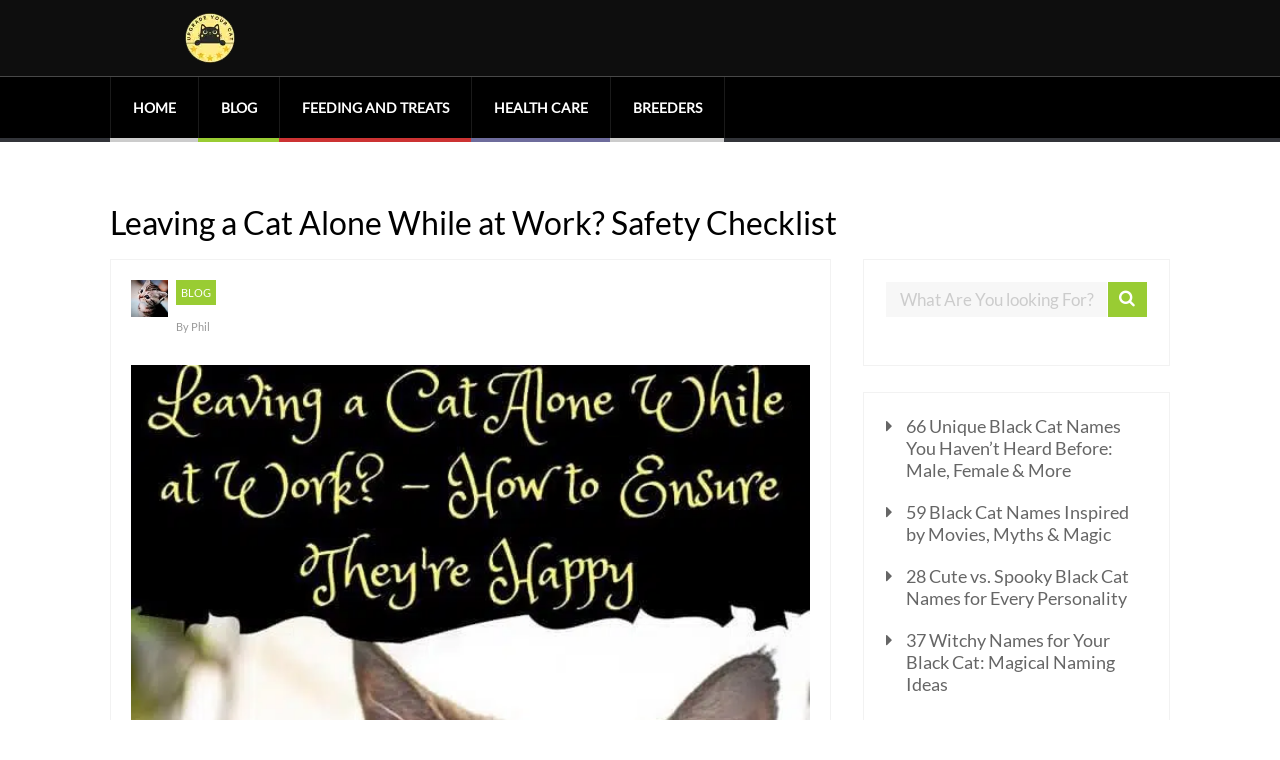

--- FILE ---
content_type: text/html; charset=UTF-8
request_url: https://upgradeyourcat.com/leaving-a-cat-alone-while-at-work-safety-checklist/
body_size: 28365
content:

	
				
		<!DOCTYPE html>
<html lang="en-US">
<head>
<meta charset="UTF-8">
		<!--[if lt IE 9]>
	<script src="https://upgradeyourcat.com/wp-content/themes/performag/js/html5/dist/html5shiv.js"></script>
	<script src="//css3-mediaqueries-js.googlecode.com/svn/trunk/css3-mediaqueries.js"></script>
	<![endif]-->
	<!--[if IE 8]>
	<link rel="stylesheet" type="text/css" href="https://upgradeyourcat.com/wp-content/themes/performag/css/ie8.css"/>
	<![endif]-->
	<!--[if IE 7]>
	<link rel="stylesheet" type="text/css" href="https://upgradeyourcat.com/wp-content/themes/performag/css/ie7.css"/>
	<![endif]-->
	<meta name="viewport" content="width=device-width, initial-scale=1.0"/>
	
			<link rel="shortcut icon" href="https://upgradeyourcat.com/wp-content/uploads/2022/08/Upgrade-Your-Cat-Icon-v2.png"/>
	
	
		<meta name='robots' content='index, follow, max-image-preview:large, max-snippet:-1, max-video-preview:-1' />
	
	<!-- Google tag (gtag.js) Consent Mode dataLayer added by Site Kit -->

<!-- End Google tag (gtag.js) Consent Mode dataLayer added by Site Kit -->

	<!-- This site is optimized with the Yoast SEO plugin v26.0 - https://yoast.com/wordpress/plugins/seo/ -->
	<title>Leaving a Cat Alone While at Work? Safety Checklist</title>
	<meta name="description" content="Leaving a cat alone while at work? Here&#039;s a checklist to ensure they&#039;re safe and happy. Understand separation anxiety, kitten and senior cat needs." />
	<link rel="canonical" href="https://upgradeyourcat.com/leaving-a-cat-alone-while-at-work-safety-checklist/" />
	<meta property="og:locale" content="en_US" />
	<meta property="og:type" content="article" />
	<meta property="og:title" content="Leaving a Cat Alone While at Work? Safety Checklist" />
	<meta property="og:description" content="Leaving a cat alone while at work? Here&#039;s a checklist to ensure they&#039;re safe and happy. Understand separation anxiety, kitten and senior cat needs." />
	<meta property="og:url" content="https://upgradeyourcat.com/leaving-a-cat-alone-while-at-work-safety-checklist/" />
	<meta property="og:site_name" content="Upgrade Your Cat" />
	<meta property="article:published_time" content="2019-11-26T23:47:22+00:00" />
	<meta property="article:modified_time" content="2019-11-27T00:07:21+00:00" />
	<meta property="og:image" content="https://upgradeyourcat.com/wp-content/uploads/2019/11/Leaving-a-Cat-Alone-While-at-Work.jpg" />
	<meta property="og:image:width" content="600" />
	<meta property="og:image:height" content="899" />
	<meta property="og:image:type" content="image/jpeg" />
	<meta name="author" content="Phil" />
	<meta name="twitter:card" content="summary_large_image" />
	<meta name="twitter:label1" content="Written by" />
	<meta name="twitter:data1" content="Phil" />
	<meta name="twitter:label2" content="Est. reading time" />
	<meta name="twitter:data2" content="6 minutes" />
	<script type="application/ld+json" class="yoast-schema-graph">{"@context":"https://schema.org","@graph":[{"@type":"Article","@id":"https://upgradeyourcat.com/leaving-a-cat-alone-while-at-work-safety-checklist/#article","isPartOf":{"@id":"https://upgradeyourcat.com/leaving-a-cat-alone-while-at-work-safety-checklist/"},"author":{"name":"Phil","@id":"https://upgradeyourcat.com/#/schema/person/0fdabd9162969de16de9d50d3859cce7"},"headline":"Leaving a Cat Alone While at Work? Safety Checklist","datePublished":"2019-11-26T23:47:22+00:00","dateModified":"2019-11-27T00:07:21+00:00","mainEntityOfPage":{"@id":"https://upgradeyourcat.com/leaving-a-cat-alone-while-at-work-safety-checklist/"},"wordCount":1230,"commentCount":0,"publisher":{"@id":"https://upgradeyourcat.com/#organization"},"image":{"@id":"https://upgradeyourcat.com/leaving-a-cat-alone-while-at-work-safety-checklist/#primaryimage"},"thumbnailUrl":"https://upgradeyourcat.com/wp-content/uploads/2019/11/Leaving-a-Cat-Alone-While-at-Work.jpg","articleSection":["Blog"],"inLanguage":"en-US","potentialAction":[{"@type":"CommentAction","name":"Comment","target":["https://upgradeyourcat.com/leaving-a-cat-alone-while-at-work-safety-checklist/#respond"]}]},{"@type":"WebPage","@id":"https://upgradeyourcat.com/leaving-a-cat-alone-while-at-work-safety-checklist/","url":"https://upgradeyourcat.com/leaving-a-cat-alone-while-at-work-safety-checklist/","name":"Leaving a Cat Alone While at Work? Safety Checklist","isPartOf":{"@id":"https://upgradeyourcat.com/#website"},"primaryImageOfPage":{"@id":"https://upgradeyourcat.com/leaving-a-cat-alone-while-at-work-safety-checklist/#primaryimage"},"image":{"@id":"https://upgradeyourcat.com/leaving-a-cat-alone-while-at-work-safety-checklist/#primaryimage"},"thumbnailUrl":"https://upgradeyourcat.com/wp-content/uploads/2019/11/Leaving-a-Cat-Alone-While-at-Work.jpg","datePublished":"2019-11-26T23:47:22+00:00","dateModified":"2019-11-27T00:07:21+00:00","description":"Leaving a cat alone while at work? Here's a checklist to ensure they're safe and happy. Understand separation anxiety, kitten and senior cat needs.","breadcrumb":{"@id":"https://upgradeyourcat.com/leaving-a-cat-alone-while-at-work-safety-checklist/#breadcrumb"},"inLanguage":"en-US","potentialAction":[{"@type":"ReadAction","target":["https://upgradeyourcat.com/leaving-a-cat-alone-while-at-work-safety-checklist/"]}]},{"@type":"ImageObject","inLanguage":"en-US","@id":"https://upgradeyourcat.com/leaving-a-cat-alone-while-at-work-safety-checklist/#primaryimage","url":"https://upgradeyourcat.com/wp-content/uploads/2019/11/Leaving-a-Cat-Alone-While-at-Work.jpg","contentUrl":"https://upgradeyourcat.com/wp-content/uploads/2019/11/Leaving-a-Cat-Alone-While-at-Work.jpg","width":600,"height":899,"caption":"Leaving a Cat Alone While at Work"},{"@type":"BreadcrumbList","@id":"https://upgradeyourcat.com/leaving-a-cat-alone-while-at-work-safety-checklist/#breadcrumb","itemListElement":[{"@type":"ListItem","position":1,"name":"Home","item":"https://upgradeyourcat.com/"},{"@type":"ListItem","position":2,"name":"Leaving a Cat Alone While at Work? Safety Checklist"}]},{"@type":"WebSite","@id":"https://upgradeyourcat.com/#website","url":"https://upgradeyourcat.com/","name":"Upgrade Your Cat","description":"The ultimate cat blog!","publisher":{"@id":"https://upgradeyourcat.com/#organization"},"potentialAction":[{"@type":"SearchAction","target":{"@type":"EntryPoint","urlTemplate":"https://upgradeyourcat.com/?s={search_term_string}"},"query-input":{"@type":"PropertyValueSpecification","valueRequired":true,"valueName":"search_term_string"}}],"inLanguage":"en-US"},{"@type":"Organization","@id":"https://upgradeyourcat.com/#organization","name":"Upgrade Your Cat","url":"https://upgradeyourcat.com/","logo":{"@type":"ImageObject","inLanguage":"en-US","@id":"https://upgradeyourcat.com/#/schema/logo/image/","url":"https://upgradeyourcat.com/wp-content/uploads/2022/08/Upgrade-Your-Cat-Logo.png","contentUrl":"https://upgradeyourcat.com/wp-content/uploads/2022/08/Upgrade-Your-Cat-Logo.png","width":500,"height":500,"caption":"Upgrade Your Cat"},"image":{"@id":"https://upgradeyourcat.com/#/schema/logo/image/"}},{"@type":"Person","@id":"https://upgradeyourcat.com/#/schema/person/0fdabd9162969de16de9d50d3859cce7","name":"Phil","image":{"@type":"ImageObject","inLanguage":"en-US","@id":"https://upgradeyourcat.com/#/schema/person/image/","url":"https://secure.gravatar.com/avatar/2ac804b15bd1c765c48b1f2b7a599674e019596038502c25d0f495d436b4efa4?s=96&d=mm&r=g","contentUrl":"https://secure.gravatar.com/avatar/2ac804b15bd1c765c48b1f2b7a599674e019596038502c25d0f495d436b4efa4?s=96&d=mm&r=g","caption":"Phil"},"description":"I have always had cats, both growing up and now as an adult. I have been a pet behavioral therapist for a number of years now. I started this blog to help other cat owners, with advice, tips, best product reviews, and to create a warm and cat friendly community.","url":"https://upgradeyourcat.com/author/phil/"}]}</script>
	<!-- / Yoast SEO plugin. -->


<link rel='dns-prefetch' href='//www.googletagmanager.com' />
<link rel='dns-prefetch' href='//css3-mediaqueries-js.googlecode.com'>
<link rel='dns-prefetch' href='//scripts.mediavine.com'>
<link rel='dns-prefetch' href='//secure.gravatar.com'><link rel="alternate" type="application/rss+xml" title="Upgrade Your Cat &raquo; Leaving a Cat Alone While at Work? Safety Checklist Comments Feed" href="https://upgradeyourcat.com/leaving-a-cat-alone-while-at-work-safety-checklist/feed/" />

<style data-id="critical-css">img:is([sizes="auto"i],[sizes^="auto,"i]){contain-intrinsic-size:3000px 1500px}@:root:where(.wp-block-button .wp-block-button__link.is-style-outline:not(.has-text-color)),:root:where(.wp-block-button.is-style-outline>.wp-block-button__link:not(.has-text-color)){color:currentColor}:root:where(.wp-block-button .wp-block-button__link.is-style-outline:not(.has-background)),:root:where(.wp-block-button.is-style-outline>.wp-block-button__link:not(.has-background)){background-color:initial;background-image:none}.wp-block-buttons:not(.is-content-justification-space-between,.is-content-justification-right,.is-content-justification-left,.is-content-justification-center) .wp-block-button.aligncenter{margin-left:auto;margin-right:auto;width:100%}.wp-block-calendar table:where(:not(.has-text-color)){color:#40464d}.wp-block-calendar table:where(:not(.has-text-color)) td,.wp-block-calendar table:where(:not(.has-text-color)) th{border-color:#ddd}:where(.wp-block-calendar table:not(.has-background) th){background:#ddd}.wp-block-categories{box-sizing:border-box}@media (max-width:781px){.wp-block-columns:not(.is-not-stacked-on-mobile)>.wp-block-column{flex-basis:100%!important}}@media (min-width:782px){.wp-block-columns:not(.is-not-stacked-on-mobile)>.wp-block-column{flex-basis:0;flex-grow:1}.wp-block-columns:not(.is-not-stacked-on-mobile)>.wp-block-column[style*=flex-basis]{flex-grow:0}}.wp-block-post-comments .comment-form input:not([type=submit]):not([type=checkbox]),.wp-block-post-comments .comment-form textarea{box-sizing:border-box;display:block;width:100%}.wp-block-post-comments input:not([type=submit]),.wp-block-post-comments textarea{border:1px solid #949494;font-family:inherit;font-size:1em}.wp-block-post-comments input:not([type=submit]):not([type=checkbox]),.wp-block-post-comments textarea{padding:calc(.667em + 2px)}.wp-block-comments-pagination .wp-block-comments-pagination-previous-arrow:not(.is-arrow-chevron){transform:scaleX(1)}.wp-block-comments-pagination .wp-block-comments-pagination-next-arrow:not(.is-arrow-chevron){transform:scaleX(1)}.wp-block-cover .has-background-dim:not([class*=-background-color]),.wp-block-cover-image .has-background-dim:not([class*=-background-color]),.wp-block-cover-image.has-background-dim:not([class*=-background-color]),.wp-block-cover.has-background-dim:not([class*=-background-color]){background-color:#000}.wp-block-cover .wp-block-cover__background,.wp-block-cover .wp-block-cover__gradient-background,.wp-block-cover-image .wp-block-cover__background,.wp-block-cover-image .wp-block-cover__gradient-background,.wp-block-cover-image.has-background-dim:not(.has-background-gradient):before,.wp-block-cover.has-background-dim:not(.has-background-gradient):before{bottom:0;left:0;opacity:.5;position:absolute;right:0;top:0}.wp-block-cover-image.has-background-dim.has-background-dim-10 .wp-block-cover__background,.wp-block-cover-image.has-background-dim.has-background-dim-10 .wp-block-cover__gradient-background,.wp-block-cover-image.has-background-dim.has-background-dim-10:not(.has-background-gradient):before,.wp-block-cover.has-background-dim.has-background-dim-10 .wp-block-cover__background,.wp-block-cover.has-background-dim.has-background-dim-10 .wp-block-cover__gradient-background,.wp-block-cover.has-background-dim.has-background-dim-10:not(.has-background-gradient):before{opacity:.1}.wp-block-cover-image.has-background-dim.has-background-dim-20 .wp-block-cover__background,.wp-block-cover-image.has-background-dim.has-background-dim-20 .wp-block-cover__gradient-background,.wp-block-cover-image.has-background-dim.has-background-dim-20:not(.has-background-gradient):before,.wp-block-cover.has-background-dim.has-background-dim-20 .wp-block-cover__background,.wp-block-cover.has-background-dim.has-background-dim-20 .wp-block-cover__gradient-background,.wp-block-cover.has-background-dim.has-background-dim-20:not(.has-background-gradient):before{opacity:.2}.wp-block-cover-image.has-background-dim.has-background-dim-30 .wp-block-cover__background,.wp-block-cover-image.has-background-dim.has-background-dim-30 .wp-block-cover__gradient-background,.wp-block-cover-image.has-background-dim.has-background-dim-30:not(.has-background-gradient):before,.wp-block-cover.has-background-dim.has-background-dim-30 .wp-block-cover__background,.wp-block-cover.has-background-dim.has-background-dim-30 .wp-block-cover__gradient-background,.wp-block-cover.has-background-dim.has-background-dim-30:not(.has-background-gradient):before{opacity:.3}.wp-block-cover-image.has-background-dim.has-background-dim-40 .wp-block-cover__background,.wp-block-cover-image.has-background-dim.has-background-dim-40 .wp-block-cover__gradient-background,.wp-block-cover-image.has-background-dim.has-background-dim-40:not(.has-background-gradient):before,.wp-block-cover.has-background-dim.has-background-dim-40 .wp-block-cover__background,.wp-block-cover.has-background-dim.has-background-dim-40 .wp-block-cover__gradient-background,.wp-block-cover.has-background-dim.has-background-dim-40:not(.has-background-gradient):before{opacity:.4}.wp-block-cover-image.has-background-dim.has-background-dim-50 .wp-block-cover__background,.wp-block-cover-image.has-background-dim.has-background-dim-50 .wp-block-cover__gradient-background,.wp-block-cover-image.has-background-dim.has-background-dim-50:not(.has-background-gradient):before,.wp-block-cover.has-background-dim.has-background-dim-50 .wp-block-cover__background,.wp-block-cover.has-background-dim.has-background-dim-50 .wp-block-cover__gradient-background,.wp-block-cover.has-background-dim.has-background-dim-50:not(.has-background-gradient):before{opacity:.5}.wp-block-cover-image.has-background-dim.has-background-dim-60 .wp-block-cover__background,.wp-block-cover-image.has-background-dim.has-background-dim-60 .wp-block-cover__gradient-background,.wp-block-cover-image.has-background-dim.has-background-dim-60:not(.has-background-gradient):before,.wp-block-cover.has-background-dim.has-background-dim-60 .wp-block-cover__background,.wp-block-cover.has-background-dim.has-background-dim-60 .wp-block-cover__gradient-background,.wp-block-cover.has-background-dim.has-background-dim-60:not(.has-background-gradient):before{opacity:.6}.wp-block-cover-image.has-background-dim.has-background-dim-70 .wp-block-cover__background,.wp-block-cover-image.has-background-dim.has-background-dim-70 .wp-block-cover__gradient-background,.wp-block-cover-image.has-background-dim.has-background-dim-70:not(.has-background-gradient):before,.wp-block-cover.has-background-dim.has-background-dim-70 .wp-block-cover__background,.wp-block-cover.has-background-dim.has-background-dim-70 .wp-block-cover__gradient-background,.wp-block-cover.has-background-dim.has-background-dim-70:not(.has-background-gradient):before{opacity:.7}.wp-block-cover-image.has-background-dim.has-background-dim-80 .wp-block-cover__background,.wp-block-cover-image.has-background-dim.has-background-dim-80 .wp-block-cover__gradient-background,.wp-block-cover-image.has-background-dim.has-background-dim-80:not(.has-background-gradient):before,.wp-block-cover.has-background-dim.has-background-dim-80 .wp-block-cover__background,.wp-block-cover.has-background-dim.has-background-dim-80 .wp-block-cover__gradient-background,.wp-block-cover.has-background-dim.has-background-dim-80:not(.has-background-gradient):before{opacity:.8}.wp-block-cover-image.has-background-dim.has-background-dim-90 .wp-block-cover__background,.wp-block-cover-image.has-background-dim.has-background-dim-90 .wp-block-cover__gradient-background,.wp-block-cover-image.has-background-dim.has-background-dim-90:not(.has-background-gradient):before,.wp-block-cover.has-background-dim.has-background-dim-90 .wp-block-cover__background,.wp-block-cover.has-background-dim.has-background-dim-90 .wp-block-cover__gradient-background,.wp-block-cover.has-background-dim.has-background-dim-90:not(.has-background-gradient):before{opacity:.9}.wp-block-cover-image.has-background-dim.has-background-dim-100 .wp-block-cover__background,.wp-block-cover-image.has-background-dim.has-background-dim-100 .wp-block-cover__gradient-background,.wp-block-cover-image.has-background-dim.has-background-dim-100:not(.has-background-gradient):before,.wp-block-cover.has-background-dim.has-background-dim-100 .wp-block-cover__background,.wp-block-cover.has-background-dim.has-background-dim-100 .wp-block-cover__gradient-background,.wp-block-cover.has-background-dim.has-background-dim-100:not(.has-background-gradient):before{opacity:1}:where(.wp-block-cover-image:not(.has-text-color)),:where(.wp-block-cover:not(.has-text-color)){color:#fff}:where(.wp-block-cover-image.is-light:not(.has-text-color)),:where(.wp-block-cover.is-light:not(.has-text-color)){color:#000}:root:where(.wp-block-cover h1:not(.has-text-color)),:root:where(.wp-block-cover h2:not(.has-text-color)),:root:where(.wp-block-cover h3:not(.has-text-color)),:root:where(.wp-block-cover h4:not(.has-text-color)),:root:where(.wp-block-cover h5:not(.has-text-color)),:root:where(.wp-block-cover h6:not(.has-text-color)),:root:where(.wp-block-cover p:not(.has-text-color)){color:inherit}body:not(.editor-styles-wrapper) .wp-block-cover:not(.wp-block-cover:has(.wp-block-cover__background+.wp-block-cover__inner-container)) .wp-block-cover__image-background,body:not(.editor-styles-wrapper) .wp-block-cover:not(.wp-block-cover:has(.wp-block-cover__background+.wp-block-cover__inner-container)) .wp-block-cover__video-background{z-index:0}body:not(.editor-styles-wrapper) .wp-block-cover:not(.wp-block-cover:has(.wp-block-cover__background+.wp-block-cover__inner-container)) .wp-block-cover__background,body:not(.editor-styles-wrapper) .wp-block-cover:not(.wp-block-cover:has(.wp-block-cover__background+.wp-block-cover__inner-container)) .wp-block-cover__gradient-background,body:not(.editor-styles-wrapper) .wp-block-cover:not(.wp-block-cover:has(.wp-block-cover__background+.wp-block-cover__inner-container)) .wp-block-cover__inner-container,body:not(.editor-styles-wrapper) .wp-block-cover:not(.wp-block-cover:has(.wp-block-cover__background+.wp-block-cover__inner-container)).has-background-dim:not(.has-background-gradient):before{z-index:1}.has-modal-open body:not(.editor-styles-wrapper) .wp-block-cover:not(.wp-block-cover:has(.wp-block-cover__background+.wp-block-cover__inner-container)) .wp-block-cover__inner-container{z-index:auto}.wp-block-file:not(.wp-element-button){font-size:.8em}.blocks-gallery-grid:not(.has-nested-images),.wp-block-gallery:not(.has-nested-images){display:flex;flex-wrap:wrap;list-style-type:none;margin:0;padding:0}.blocks-gallery-grid:not(.has-nested-images) .blocks-gallery-image,.blocks-gallery-grid:not(.has-nested-images) .blocks-gallery-item,.wp-block-gallery:not(.has-nested-images) .blocks-gallery-image,.wp-block-gallery:not(.has-nested-images) .blocks-gallery-item{display:flex;flex-direction:column;flex-grow:1;justify-content:center;margin:0 1em 1em 0;position:relative;width:calc(50% - 1em)}.blocks-gallery-grid:not(.has-nested-images) .blocks-gallery-image:nth-of-type(2n),.blocks-gallery-grid:not(.has-nested-images) .blocks-gallery-item:nth-of-type(2n),.wp-block-gallery:not(.has-nested-images) .blocks-gallery-image:nth-of-type(2n),.wp-block-gallery:not(.has-nested-images) .blocks-gallery-item:nth-of-type(2n){margin-right:0}.blocks-gallery-grid:not(.has-nested-images) .blocks-gallery-image figure,.blocks-gallery-grid:not(.has-nested-images) .blocks-gallery-item figure,.wp-block-gallery:not(.has-nested-images) .blocks-gallery-image figure,.wp-block-gallery:not(.has-nested-images) .blocks-gallery-item figure{align-items:flex-end;display:flex;height:100%;justify-content:flex-start;margin:0}.blocks-gallery-grid:not(.has-nested-images) .blocks-gallery-image img,.blocks-gallery-grid:not(.has-nested-images) .blocks-gallery-item img,.wp-block-gallery:not(.has-nested-images) .blocks-gallery-image img,.wp-block-gallery:not(.has-nested-images) .blocks-gallery-item img{display:block;height:auto;max-width:100%;width:auto}.blocks-gallery-grid:not(.has-nested-images) .blocks-gallery-image figcaption,.blocks-gallery-grid:not(.has-nested-images) .blocks-gallery-item figcaption,.wp-block-gallery:not(.has-nested-images) .blocks-gallery-image figcaption,.wp-block-gallery:not(.has-nested-images) .blocks-gallery-item figcaption{background:linear-gradient(0deg,#000b3,#0004d 70%,#0000);bottom:0;box-sizing:border-box;color:#fff;font-size:.8em;margin:0;max-height:100%;overflow:auto;padding:3em .77em .7em;position:absolute;text-align:center;width:100%;z-index:2}.blocks-gallery-grid:not(.has-nested-images) .blocks-gallery-image figcaption img,.blocks-gallery-grid:not(.has-nested-images) .blocks-gallery-item figcaption img,.wp-block-gallery:not(.has-nested-images) .blocks-gallery-image figcaption img,.wp-block-gallery:not(.has-nested-images) .blocks-gallery-item figcaption img{display:inline}.blocks-gallery-grid:not(.has-nested-images) figcaption,.wp-block-gallery:not(.has-nested-images) figcaption{flex-grow:1}.blocks-gallery-grid:not(.has-nested-images).is-cropped .blocks-gallery-image a,.blocks-gallery-grid:not(.has-nested-images).is-cropped .blocks-gallery-image img,.blocks-gallery-grid:not(.has-nested-images).is-cropped .blocks-gallery-item a,.blocks-gallery-grid:not(.has-nested-images).is-cropped .blocks-gallery-item img,.wp-block-gallery:not(.has-nested-images).is-cropped .blocks-gallery-image a,.wp-block-gallery:not(.has-nested-images).is-cropped .blocks-gallery-image img,.wp-block-gallery:not(.has-nested-images).is-cropped .blocks-gallery-item a,.wp-block-gallery:not(.has-nested-images).is-cropped .blocks-gallery-item img{flex:1;height:100%;object-fit:cover;width:100%}.blocks-gallery-grid:not(.has-nested-images).columns-1 .blocks-gallery-image,.blocks-gallery-grid:not(.has-nested-images).columns-1 .blocks-gallery-item,.wp-block-gallery:not(.has-nested-images).columns-1 .blocks-gallery-image,.wp-block-gallery:not(.has-nested-images).columns-1 .blocks-gallery-item{margin-right:0;width:100%}@media (min-width:600px){.blocks-gallery-grid:not(.has-nested-images).columns-3 .blocks-gallery-image,.blocks-gallery-grid:not(.has-nested-images).columns-3 .blocks-gallery-item,.wp-block-gallery:not(.has-nested-images).columns-3 .blocks-gallery-image,.wp-block-gallery:not(.has-nested-images).columns-3 .blocks-gallery-item{margin-right:1em;width:calc(33.33333% - .66667em)}.blocks-gallery-grid:not(.has-nested-images).columns-4 .blocks-gallery-image,.blocks-gallery-grid:not(.has-nested-images).columns-4 .blocks-gallery-item,.wp-block-gallery:not(.has-nested-images).columns-4 .blocks-gallery-image,.wp-block-gallery:not(.has-nested-images).columns-4 .blocks-gallery-item{margin-right:1em;width:calc(25% - .75em)}.blocks-gallery-grid:not(.has-nested-images).columns-5 .blocks-gallery-image,.blocks-gallery-grid:not(.has-nested-images).columns-5 .blocks-gallery-item,.wp-block-gallery:not(.has-nested-images).columns-5 .blocks-gallery-image,.wp-block-gallery:not(.has-nested-images).columns-5 .blocks-gallery-item{margin-right:1em;width:calc(20% - .8em)}.blocks-gallery-grid:not(.has-nested-images).columns-6 .blocks-gallery-image,.blocks-gallery-grid:not(.has-nested-images).columns-6 .blocks-gallery-item,.wp-block-gallery:not(.has-nested-images).columns-6 .blocks-gallery-image,.wp-block-gallery:not(.has-nested-images).columns-6 .blocks-gallery-item{margin-right:1em;width:calc(16.66667% - .83333em)}.blocks-gallery-grid:not(.has-nested-images).columns-7 .blocks-gallery-image,.blocks-gallery-grid:not(.has-nested-images).columns-7 .blocks-gallery-item,.wp-block-gallery:not(.has-nested-images).columns-7 .blocks-gallery-image,.wp-block-gallery:not(.has-nested-images).columns-7 .blocks-gallery-item{margin-right:1em;width:calc(14.28571% - .85714em)}.blocks-gallery-grid:not(.has-nested-images).columns-8 .blocks-gallery-image,.blocks-gallery-grid:not(.has-nested-images).columns-8 .blocks-gallery-item,.wp-block-gallery:not(.has-nested-images).columns-8 .blocks-gallery-image,.wp-block-gallery:not(.has-nested-images).columns-8 .blocks-gallery-item{margin-right:1em;width:calc(12.5% - .875em)}.blocks-gallery-grid:not(.has-nested-images).columns-1 .blocks-gallery-image:nth-of-type(1n),.blocks-gallery-grid:not(.has-nested-images).columns-1 .blocks-gallery-item:nth-of-type(1n),.blocks-gallery-grid:not(.has-nested-images).columns-2 .blocks-gallery-image:nth-of-type(2n),.blocks-gallery-grid:not(.has-nested-images).columns-2 .blocks-gallery-item:nth-of-type(2n),.blocks-gallery-grid:not(.has-nested-images).columns-3 .blocks-gallery-image:nth-of-type(3n),.blocks-gallery-grid:not(.has-nested-images).columns-3 .blocks-gallery-item:nth-of-type(3n),.blocks-gallery-grid:not(.has-nested-images).columns-4 .blocks-gallery-image:nth-of-type(4n),.blocks-gallery-grid:not(.has-nested-images).columns-4 .blocks-gallery-item:nth-of-type(4n),.blocks-gallery-grid:not(.has-nested-images).columns-5 .blocks-gallery-image:nth-of-type(5n),.blocks-gallery-grid:not(.has-nested-images).columns-5 .blocks-gallery-item:nth-of-type(5n),.blocks-gallery-grid:not(.has-nested-images).columns-6 .blocks-gallery-image:nth-of-type(6n),.blocks-gallery-grid:not(.has-nested-images).columns-6 .blocks-gallery-item:nth-of-type(6n),.blocks-gallery-grid:not(.has-nested-images).columns-7 .blocks-gallery-image:nth-of-type(7n),.blocks-gallery-grid:not(.has-nested-images).columns-7 .blocks-gallery-item:nth-of-type(7n),.blocks-gallery-grid:not(.has-nested-images).columns-8 .blocks-gallery-image:nth-of-type(8n),.blocks-gallery-grid:not(.has-nested-images).columns-8 .blocks-gallery-item:nth-of-type(8n),.wp-block-gallery:not(.has-nested-images).columns-1 .blocks-gallery-image:nth-of-type(1n),.wp-block-gallery:not(.has-nested-images).columns-1 .blocks-gallery-item:nth-of-type(1n),.wp-block-gallery:not(.has-nested-images).columns-2 .blocks-gallery-image:nth-of-type(2n),.wp-block-gallery:not(.has-nested-images).columns-2 .blocks-gallery-item:nth-of-type(2n),.wp-block-gallery:not(.has-nested-images).columns-3 .blocks-gallery-image:nth-of-type(3n),.wp-block-gallery:not(.has-nested-images).columns-3 .blocks-gallery-item:nth-of-type(3n),.wp-block-gallery:not(.has-nested-images).columns-4 .blocks-gallery-image:nth-of-type(4n),.wp-block-gallery:not(.has-nested-images).columns-4 .blocks-gallery-item:nth-of-type(4n),.wp-block-gallery:not(.has-nested-images).columns-5 .blocks-gallery-image:nth-of-type(5n),.wp-block-gallery:not(.has-nested-images).columns-5 .blocks-gallery-item:nth-of-type(5n),.wp-block-gallery:not(.has-nested-images).columns-6 .blocks-gallery-image:nth-of-type(6n),.wp-block-gallery:not(.has-nested-images).columns-6 .blocks-gallery-item:nth-of-type(6n),.wp-block-gallery:not(.has-nested-images).columns-7 .blocks-gallery-image:nth-of-type(7n),.wp-block-gallery:not(.has-nested-images).columns-7 .blocks-gallery-item:nth-of-type(7n),.wp-block-gallery:not(.has-nested-images).columns-8 .blocks-gallery-image:nth-of-type(8n),.wp-block-gallery:not(.has-nested-images).columns-8 .blocks-gallery-item:nth-of-type(8n){margin-right:0}}.blocks-gallery-grid:not(.has-nested-images) .blocks-gallery-image:last-child,.blocks-gallery-grid:not(.has-nested-images) .blocks-gallery-item:last-child,.wp-block-gallery:not(.has-nested-images) .blocks-gallery-image:last-child,.wp-block-gallery:not(.has-nested-images) .blocks-gallery-item:last-child{margin-right:0}.blocks-gallery-grid:not(.has-nested-images).alignleft,.blocks-gallery-grid:not(.has-nested-images).alignright,.wp-block-gallery:not(.has-nested-images).alignleft,.wp-block-gallery:not(.has-nested-images).alignright{max-width:420px;width:100%}.blocks-gallery-grid:not(.has-nested-images).aligncenter .blocks-gallery-item figure,.wp-block-gallery:not(.has-nested-images).aligncenter .blocks-gallery-item figure{justify-content:center}.wp-block-gallery:not(.is-cropped) .blocks-gallery-item{align-self:flex-start}.wp-block-image>a,.wp-block-image>figure>a{display:inline-block}.wp-block-image img{box-sizing:border-box;height:auto;max-width:100%;vertical-align:bottom}.wp-block-image[style*=border-radius] img,.wp-block-image[style*=border-radius]>a{border-radius:inherit}.wp-block-image.aligncenter{text-align:center}.wp-block-image .aligncenter,.wp-block-image .alignleft,.wp-block-image .alignright,.wp-block-image.aligncenter,.wp-block-image.alignleft,.wp-block-image.alignright{display:table}.wp-block-image .aligncenter>figcaption,.wp-block-image .alignleft>figcaption,.wp-block-image .alignright>figcaption,.wp-block-image.aligncenter>figcaption,.wp-block-image.alignleft>figcaption,.wp-block-image.alignright>figcaption{caption-side:bottom;display:table-caption}.wp-block-image .aligncenter{margin-left:auto;margin-right:auto}.wp-block-image:where(figcaption){margin-bottom:1em;margin-top:.5em}.wp-block-image figure{margin:0}@media not (prefers-reduced-motion){.wp-lightbox-overlay.show-closing-animation:not(.active){animation:turn-off-visibility .35s both}.wp-lightbox-overlay.show-closing-animation:not(.active) img{animation:turn-off-visibility .25s both}.wp-lightbox-overlay.zoom.show-closing-animation:not(.active){animation:none}.wp-lightbox-overlay.zoom.show-closing-animation:not(.active) .lightbox-image-container{animation:lightbox-zoom-out .4s}.wp-lightbox-overlay.zoom.show-closing-animation:not(.active) .lightbox-image-container img{animation:none}.wp-lightbox-overlay.zoom.show-closing-animation:not(.active) .scrim{animation:turn-off-visibility .4s forwards}}@keyframes show-content-image{0%{visibility:hidden}99%{visibility:hidden}to{visibility:visible}}@keyframes turn-on-visibility{0%{opacity:0}to{opacity:1}}@keyframes turn-off-visibility{0%{opacity:1;visibility:visible}99%{opacity:0;visibility:visible}to{opacity:0;visibility:hidden}}@keyframes lightbox-zoom-in{0%{transform:translate(calc((-100vw + var(--wp--lightbox-scrollbar-width))/2 + var(--wp--lightbox-initial-left-position)),calc(-50vh + var(--wp--lightbox-initial-top-position))) scale(var(--wp--lightbox-scale))}to{transform:translate(-50%,-50%) scale(1)}}@keyframes lightbox-zoom-out{0%{transform:translate(-50%,-50%) scale(1);visibility:visible}99%{visibility:visible}to{transform:translate(calc((-100vw + var(--wp--lightbox-scrollbar-width))/2 + var(--wp--lightbox-initial-left-position)),calc(-50vh + var(--wp--lightbox-initial-top-position))) scale(var(--wp--lightbox-scale));visibility:hidden}}:where(.wp-block-latest-comments:not([style*=line-height] .wp-block-latest-comments__comment)){line-height:1.1}:where(.wp-block-latest-comments:not([style*=line-height] .wp-block-latest-comments__comment-excerpt p)){line-height:1.8}.has-dates:where(.wp-block-latest-comments:not([style*=line-height])),.has-excerpts:where(.wp-block-latest-comments:not([style*=line-height])){line-height:1.5}.wp-block-latest-posts{box-sizing:border-box}.wp-block-latest-posts.wp-block-latest-posts__list{list-style:none}.wp-block-latest-posts.wp-block-latest-posts__list li{clear:both;overflow-wrap:break-word}:root:where(.wp-block-latest-posts.wp-block-latest-posts__list){padding-left:0}ol,ul{box-sizing:border-box}.wp-block-navigation-item.open-on-click button.wp-block-navigation-item__content:not(.wp-block-navigation-submenu__toggle){padding:0}:where(.wp-block-navigation.has-background .wp-block-navigation-item a:not(.wp-element-button)),:where(.wp-block-navigation.has-background .wp-block-navigation-submenu a:not(.wp-element-button)){padding:.5em 1em}:where(.wp-block-navigation .wp-block-navigation__submenu-container .wp-block-navigation-item a:not(.wp-element-button)),:where(.wp-block-navigation .wp-block-navigation__submenu-container .wp-block-navigation-submenu a:not(.wp-element-button)),:where(.wp-block-navigation .wp-block-navigation__submenu-container .wp-block-navigation-submenu button.wp-block-navigation-item__content),:where(.wp-block-navigation .wp-block-navigation__submenu-container .wp-block-pages-list__item button.wp-block-navigation-item__content){padding:.5em 1em}.wp-block-navigation:not(.has-background) .wp-block-navigation__submenu-container{background-color:#fff;border:1px solid #00026}.wp-block-navigation:not(.has-text-color) .wp-block-navigation__submenu-container{color:#000}@keyframes overlay-menu__fade-in-animation{0%{opacity:0;transform:translateY(.5em)}to{opacity:1;transform:translateY(0)}}.wp-block-navigation__responsive-container:not(.is-menu-open.is-menu-open){background-color:inherit!important;color:inherit!important}@media (min-width:600px){.wp-block-navigation__responsive-container:not(.hidden-by-default):not(.is-menu-open){background-color:inherit;display:block;position:relative;width:100%;z-index:auto}.wp-block-navigation__responsive-container:not(.hidden-by-default):not(.is-menu-open) .wp-block-navigation__responsive-container-close{display:none}}.wp-block-navigation:not(.has-background) .wp-block-navigation__responsive-container.is-menu-open{background-color:#fff}.wp-block-navigation:not(.has-text-color) .wp-block-navigation__responsive-container.is-menu-open{color:#000}@media (min-width:600px){.wp-block-navigation__responsive-container-open:not(.always-shown){display:none}}:where(p.has-text-color:not(.has-link-color)) a{color:inherit}:where(.wp-block-post-comments-form) input:not([type=submit]),:where(.wp-block-post-comments-form) textarea{border:1px solid #949494;font-family:inherit;font-size:1em}:where(.wp-block-post-comments-form) input:where(:not([type=submit]):not([type=checkbox])),:where(.wp-block-post-comments-form) textarea{padding:calc(.667em + 2px)}.wp-block-post-comments-form .comment-form input:not([type=submit]):not([type=checkbox]):not([type=hidden]),.wp-block-post-comments-form .comment-form textarea{box-sizing:border-box;display:block;width:100%}.wp-block-post-navigation-link .wp-block-post-navigation-link__arrow-previous:not(.is-arrow-chevron){transform:scaleX(1)}.wp-block-post-navigation-link .wp-block-post-navigation-link__arrow-next:not(.is-arrow-chevron){transform:scaleX(1)}.wp-block-query-pagination .wp-block-query-pagination-previous-arrow:not(.is-arrow-chevron){transform:scaleX(1)}.wp-block-query-pagination .wp-block-query-pagination-next-arrow:not(.is-arrow-chevron){transform:scaleX(1)}.wp-block-quote.is-large:where(:not(.is-style-plain)),.wp-block-quote.is-style-large:where(:not(.is-style-plain)){margin-bottom:1em;padding:0 1em}.wp-block-quote.is-large:where(:not(.is-style-plain)) p,.wp-block-quote.is-style-large:where(:not(.is-style-plain)) p{font-size:1.5em;font-style:italic;line-height:1.6}.wp-block-quote.is-large:where(:not(.is-style-plain)) cite,.wp-block-quote.is-large:where(:not(.is-style-plain)) footer,.wp-block-quote.is-style-large:where(:not(.is-style-plain)) cite,.wp-block-quote.is-style-large:where(:not(.is-style-plain)) footer{font-size:1.125em;text-align:right}.wp-block-read-more:where(:not([style*=text-decoration])){text-decoration:none}.wp-block-social-links .wp-social-link span:not(.screen-reader-text){font-size:.65em;margin-left:.5em;margin-right:.5em}:where(.wp-block-social-links:not(.is-style-logos-only)) .wp-social-link{background-color:#f0f0f0;color:#444}:where(.wp-block-social-links:not(.is-style-logos-only)) .wp-social-link-amazon{background-color:#f90;color:#fff}:where(.wp-block-social-links:not(.is-style-logos-only)) .wp-social-link-bandcamp{background-color:#1ea0c3;color:#fff}:where(.wp-block-social-links:not(.is-style-logos-only)) .wp-social-link-behance{background-color:#0757fe;color:#fff}:where(.wp-block-social-links:not(.is-style-logos-only)) .wp-social-link-bluesky{background-color:#0a7aff;color:#fff}:where(.wp-block-social-links:not(.is-style-logos-only)) .wp-social-link-codepen{background-color:#1e1f26;color:#fff}:where(.wp-block-social-links:not(.is-style-logos-only)) .wp-social-link-deviantart{background-color:#02e49b;color:#fff}:where(.wp-block-social-links:not(.is-style-logos-only)) .wp-social-link-discord{background-color:#5865f2;color:#fff}:where(.wp-block-social-links:not(.is-style-logos-only)) .wp-social-link-dribbble{background-color:#e94c89;color:#fff}:where(.wp-block-social-links:not(.is-style-logos-only)) .wp-social-link-dropbox{background-color:#4280ff;color:#fff}:where(.wp-block-social-links:not(.is-style-logos-only)) .wp-social-link-etsy{background-color:#f45800;color:#fff}:where(.wp-block-social-links:not(.is-style-logos-only)) .wp-social-link-facebook{background-color:#0866ff;color:#fff}:where(.wp-block-social-links:not(.is-style-logos-only)) .wp-social-link-fivehundredpx{background-color:#000;color:#fff}:where(.wp-block-social-links:not(.is-style-logos-only)) .wp-social-link-flickr{background-color:#0461dd;color:#fff}:where(.wp-block-social-links:not(.is-style-logos-only)) .wp-social-link-foursquare{background-color:#e65678;color:#fff}:where(.wp-block-social-links:not(.is-style-logos-only)) .wp-social-link-github{background-color:#24292d;color:#fff}:where(.wp-block-social-links:not(.is-style-logos-only)) .wp-social-link-goodreads{background-color:#eceadd;color:#382110}:where(.wp-block-social-links:not(.is-style-logos-only)) .wp-social-link-google{background-color:#ea4434;color:#fff}:where(.wp-block-social-links:not(.is-style-logos-only)) .wp-social-link-gravatar{background-color:#1d4fc4;color:#fff}:where(.wp-block-social-links:not(.is-style-logos-only)) .wp-social-link-instagram{background-color:#f00075;color:#fff}:where(.wp-block-social-links:not(.is-style-logos-only)) .wp-social-link-lastfm{background-color:#e21b24;color:#fff}:where(.wp-block-social-links:not(.is-style-logos-only)) .wp-social-link-linkedin{background-color:#0d66c2;color:#fff}:where(.wp-block-social-links:not(.is-style-logos-only)) .wp-social-link-mastodon{background-color:#3288d4;color:#fff}:where(.wp-block-social-links:not(.is-style-logos-only)) .wp-social-link-medium{background-color:#000;color:#fff}:where(.wp-block-social-links:not(.is-style-logos-only)) .wp-social-link-meetup{background-color:#f6405f;color:#fff}:where(.wp-block-social-links:not(.is-style-logos-only)) .wp-social-link-patreon{background-color:#000;color:#fff}:where(.wp-block-social-links:not(.is-style-logos-only)) .wp-social-link-pinterest{background-color:#e60122;color:#fff}:where(.wp-block-social-links:not(.is-style-logos-only)) .wp-social-link-pocket{background-color:#ef4155;color:#fff}:where(.wp-block-social-links:not(.is-style-logos-only)) .wp-social-link-reddit{background-color:#ff4500;color:#fff}:where(.wp-block-social-links:not(.is-style-logos-only)) .wp-social-link-skype{background-color:#0478d7;color:#fff}:where(.wp-block-social-links:not(.is-style-logos-only)) .wp-social-link-snapchat{background-color:#fefc00;color:#fff;stroke:#000}:where(.wp-block-social-links:not(.is-style-logos-only)) .wp-social-link-soundcloud{background-color:#ff5600;color:#fff}:where(.wp-block-social-links:not(.is-style-logos-only)) .wp-social-link-spotify{background-color:#1bd760;color:#fff}:where(.wp-block-social-links:not(.is-style-logos-only)) .wp-social-link-telegram{background-color:#2aabee;color:#fff}:where(.wp-block-social-links:not(.is-style-logos-only)) .wp-social-link-threads{background-color:#000;color:#fff}:where(.wp-block-social-links:not(.is-style-logos-only)) .wp-social-link-tiktok{background-color:#000;color:#fff}:where(.wp-block-social-links:not(.is-style-logos-only)) .wp-social-link-tumblr{background-color:#011835;color:#fff}:where(.wp-block-social-links:not(.is-style-logos-only)) .wp-social-link-twitch{background-color:#6440a4;color:#fff}:where(.wp-block-social-links:not(.is-style-logos-only)) .wp-social-link-twitter{background-color:#1da1f2;color:#fff}:where(.wp-block-social-links:not(.is-style-logos-only)) .wp-social-link-vimeo{background-color:#1eb7ea;color:#fff}:where(.wp-block-social-links:not(.is-style-logos-only)) .wp-social-link-vk{background-color:#4680c2;color:#fff}:where(.wp-block-social-links:not(.is-style-logos-only)) .wp-social-link-wordpress{background-color:#3499cd;color:#fff}:where(.wp-block-social-links:not(.is-style-logos-only)) .wp-social-link-whatsapp{background-color:#25d366;color:#fff}:where(.wp-block-social-links:not(.is-style-logos-only)) .wp-social-link-x{background-color:#000;color:#fff}:where(.wp-block-social-links:not(.is-style-logos-only)) .wp-social-link-yelp{background-color:#d32422;color:#fff}:where(.wp-block-social-links:not(.is-style-logos-only)) .wp-social-link-youtube{background-color:red;color:#fff}.wp-block-social-links:not(.has-icon-color):not(.has-icon-background-color) .wp-social-link-snapchat .wp-block-social-link-label{color:#000}.wp-block-table table[style*=border-top-color] tr:not(:first-child){border-top-color:initial}.wp-block-table table[style*=border-bottom-color] tr:not(:last-child){border-bottom-color:initial}:root{--wp--preset--font-size--normal:16px;--wp--preset--font-size--huge:42px}.aligncenter{clear:both}html:where([style*=border-top-color]){border-top-style:solid}html:where([style*=border-right-color]){border-right-style:solid}html:where([style*=border-bottom-color]){border-bottom-style:solid}html:where([style*=border-left-color]){border-left-style:solid}html:where([style*=border-width]){border-style:solid}html:where([style*=border-top-width]){border-top-style:solid}html:where([style*=border-right-width]){border-right-style:solid}html:where([style*=border-bottom-width]){border-bottom-style:solid}html:where([style*=border-left-width]){border-left-style:solid}html:where(img[class*=wp-image-]){height:auto;max-width:100%}:where(figure){margin:0 0 1em}.wp-block-ub-content-toggle-accordion-content-wrap.wp-block-ub-icon:not(.is-style-circle-fill):not(.is-style-circle-outline):not(.is-style-square-outline):not(.is-style-square-fill) .ub_icon svg{fill:var(--ub-icon-color);color:var(--ub-icon-color);background:var(--ub-icon-bg-color);border-top-right-radius:var(--ub-icon-top-right-radius);border-top-left-radius:var(--ub-icon-top-left-radius);border-bottom-left-radius:var(--ub-icon-bottom-left-radius);border-bottom-right-radius:var(--ub-icon-bottom-right-radius);border-left:var(--ub-icon-border-left);border-right:var(--ub-icon-border-right);border-top:var(--ub-icon-border-top);border-bottom:var(--ub-icon-border-bottom)}.ub_image_slider .swiper-pagination .swiper-pagination-bullet:not(.swiper-pagination-bullet-active){background:var(--swiper-inactive-pagination-color,#000)}@font-face{font-family:"swiper-icons";src:url('data:application/font-woff;charset=utf-8;base64, [base64]//wADZ2x5ZgAAAywAAADMAAAD2MHtryVoZWFkAAABbAAAADAAAAA2E2+eoWhoZWEAAAGcAAAAHwAAACQC9gDzaG10eAAAAigAAAAZAAAArgJkABFsb2NhAAAC0AAAAFoAAABaFQAUGG1heHAAAAG8AAAAHwAAACAAcABAbmFtZQAAA/gAAAE5AAACXvFdBwlwb3N0AAAFNAAAAGIAAACE5s74hXjaY2BkYGAAYpf5Hu/j+W2+MnAzMYDAzaX6QjD6/4//Bxj5GA8AuRwMYGkAPywL13jaY2BkYGA88P8Agx4j+/8fQDYfA1AEBWgDAIB2BOoAeNpjYGRgYNBh4GdgYgABEMnIABJzYNADCQAACWgAsQB42mNgYfzCOIGBlYGB0YcxjYGBwR1Kf2WQZGhhYGBiYGVmgAFGBiQQkOaawtDAoMBQxXjg/wEGPcYDDA4wNUA2CCgwsAAAO4EL6gAAeNpj2M0gyAACqxgGNWBkZ2D4/wMA+xkDdgAAAHjaY2BgYGaAYBkGRgYQiAHyGMF8FgYHIM3DwMHABGQrMOgyWDLEM1T9/w8UBfEMgLzE////P/5//f/V/xv+r4eaAAeMbAxwIUYmIMHEgKYAYjUcsDAwsLKxc3BycfPw8jEQA/[base64]/uznmfPFBNODM2K7MTQ45YEAZqGP81AmGGcF3iPqOop0r1SPTaTbVkfUe4HXj97wYE+yNwWYxwWu4v1ugWHgo3S1XdZEVqWM7ET0cfnLGxWfkgR42o2PvWrDMBSFj/IHLaF0zKjRgdiVMwScNRAoWUoH78Y2icB/yIY09An6AH2Bdu/UB+yxopYshQiEvnvu0dURgDt8QeC8PDw7Fpji3fEA4z/PEJ6YOB5hKh4dj3EvXhxPqH/SKUY3rJ7srZ4FZnh1PMAtPhwP6fl2PMJMPDgeQ4rY8YT6Gzao0eAEA409DuggmTnFnOcSCiEiLMgxCiTI6Cq5DZUd3Qmp10vO0LaLTd2cjN4fOumlc7lUYbSQcZFkutRG7g6JKZKy0RmdLY680CDnEJ+UMkpFFe1RN7nxdVpXrC4aTtnaurOnYercZg2YVmLN/d/gczfEimrE/fs/bOuq29Zmn8tloORaXgZgGa78yO9/cnXm2BpaGvq25Dv9S4E9+5SIc9PqupJKhYFSSl47+Qcr1mYNAAAAeNptw0cKwkAAAMDZJA8Q7OUJvkLsPfZ6zFVERPy8qHh2YER+3i/BP83vIBLLySsoKimrqKqpa2hp6+jq6RsYGhmbmJqZSy0sraxtbO3sHRydnEMU4uR6yx7JJXveP7WrDycAAAAAAAH//wACeNpjYGRgYOABYhkgZgJCZgZNBkYGLQZtIJsFLMYAAAw3ALgAeNolizEKgDAQBCchRbC2sFER0YD6qVQiBCv/H9ezGI6Z5XBAw8CBK/m5iQQVauVbXLnOrMZv2oLdKFa8Pjuru2hJzGabmOSLzNMzvutpB3N42mNgZGBg4GKQYzBhYMxJLMlj4GBgAYow/P/PAJJhLM6sSoWKfWCAAwDAjgbRAAB42mNgYGBkAIIbCZo5IPrmUn0hGA0AO8EFTQAA') format('woff');font-weight:400;font-style:normal}:root{--swiper-theme-color:#007aff}:root{--swiper-navigation-size:44px}.ub-block-post-grid .ub-block-post-grid-author:not(:last-child):after,.ub-block-post-grid .ub-block-post-grid-date:not(:last-child):after{content: "";vertical-align:middle;margin:0 5px;line-height:1}.ub-block-post-grid .is-list article:not(.has-post-thumbnail){grid-template-columns:1fr}@media only screen and (min-width:600px){.ub-block-post-grid .is-list article:not(:last-child){border-bottom:solid 1px #eee}}@media all and (-ms-high-contrast:none){.ub-block-post-grid .is-list .post:not(.has-post-thumbnail) .ub-block-post-grid-text{width:100%;padding-left:0}}.ub_progress-bar:not(.rounded-circle) .ub_progress-bar-container .ub_progress-bar-circle .ub_progress-bar-circle-path{stroke-linecap:butt !important}.ub_progress-bar:not(.is-style-ub-progress-bar-circle-wrapper):not(.is-style-ub-progress-bar-half-circle-wrapper).ub_progress-bar-filled .ub_progress-bar-container .ub_progress-bar-line .ub_progress-bar-line-path{stroke-dashoffset:var(--ub-progress-bar-filled-dashoffset)}.ub_progress-bar:not(.is-style-ub-progress-bar-circle-wrapper):not(.is-style-ub-progress-bar-half-circle-wrapper).ub-progress-bar-detail-align-center .ub_progress-bar-container .ub_progress-detail-wrapper{justify-content:center}.ub_progress-bar:not(.is-style-ub-progress-bar-circle-wrapper):not(.is-style-ub-progress-bar-half-circle-wrapper).ub-progress-bar-detail-align-right .ub_progress-bar-container .ub_progress-detail-wrapper{justify-content:flex-end}.ub_progress-bar:not(.is-style-ub-progress-bar-circle-wrapper):not(.is-style-ub-progress-bar-half-circle-wrapper).ub-progress-bar-detail-align-left .ub_progress-bar-container .ub_progress-detail-wrapper{justify-content:flex-start}.ub_progress-bar:not(.is-style-ub-progress-bar-circle-wrapper):not(.is-style-ub-progress-bar-half-circle-wrapper) .ub_progress-bar-container{text-align:start}.ub_progress-bar:not(.is-style-ub-progress-bar-circle-wrapper):not(.is-style-ub-progress-bar-half-circle-wrapper) .ub_progress-bar-container .ub_progress-detail-wrapper{position:relative;display:flex;align-items:center}.ub_progress-bar:not(.is-style-ub-progress-bar-circle-wrapper):not(.is-style-ub-progress-bar-half-circle-wrapper) .ub_progress-bar-container.ub_progress-bar-stripe{position:relative}.ub_progress-bar:not(.is-style-ub-progress-bar-circle-wrapper):not(.is-style-ub-progress-bar-half-circle-wrapper) .ub_progress-bar-container.ub_progress-bar-stripe .ub_progress-bar-line-stripe{content: "";position:absolute;top:0;left:0;width:100%;height:100%;background-image:linear-gradient(45deg,rgba(255,255,255,0.15) 25%,transparent 25%,transparent 50%,rgba(255,255,255,0.15) 50%,rgba(255,255,255,0.15) 75%,transparent 75%,transparent);background-size:8px 8px;animation:progressAnimation 10s linear infinite}.ub_progress-bar:not(.is-style-ub-progress-bar-circle-wrapper):not(.is-style-ub-progress-bar-half-circle-wrapper) .ub_progress-bar-container.ub_progress-bar-label-inside{position:relative}.ub_progress-bar:not(.is-style-ub-progress-bar-circle-wrapper):not(.is-style-ub-progress-bar-half-circle-wrapper) .ub_progress-bar-container.ub_progress-bar-label-inside .ub_progress-bar-label{position:absolute;top:50%;line-height:1;transform:translate(0%,-50%);display:flex;justify-content:flex-end;align-items:center}.ub_progress-bar:not(.is-style-ub-progress-bar-circle-wrapper):not(.is-style-ub-progress-bar-half-circle-wrapper) .ub_progress-bar-container.ub_progress-bar-label-inside .ub_progress-bar-label p{height:3.5em;margin:0;line-height:4em}.ub_progress-bar:not(.is-style-ub-progress-bar-circle-wrapper):not(.is-style-ub-progress-bar-half-circle-wrapper) .ub_progress-bar-container .ub_progress-bar-line .ub_progress-bar-line-trail{fill-opacity:0;stroke-linecap:square}.ub_progress-bar:not(.is-style-ub-progress-bar-circle-wrapper):not(.is-style-ub-progress-bar-half-circle-wrapper) .ub_progress-bar-container .ub_progress-bar-line .ub_progress-bar-line-path{stroke-dashoffset:100px;stroke-dasharray:100px,100px;transition:stroke-dashoffset .3s ease 0s,stroke .3s linear 0s;fill-opacity:0;stroke-linecap:square}.ub_progress-bar:not(.is-style-ub-progress-bar-circle-wrapper):not(.is-style-ub-progress-bar-half-circle-wrapper) .ub_progress-bar-container .ub_progress-bar-label{text-align:right;min-width:24px}.ub_progress-bar:not(.is-style-ub-progress-bar-circle-wrapper):not(.is-style-ub-progress-bar-half-circle-wrapper) .ub_progress-bar-container .ub_progress-bar-label p{margin:0;display:flex;justify-content:flex-end}.ub_progress-bar:not(.is-style-ub-progress-bar-circle-wrapper):not(.is-style-ub-progress-bar-half-circle-wrapper) .ub_progress-bar-container .ub_progress-bar-label.ub_progress-bar-label-top{position:absolute;left:0}@keyframes progressAnimation{to{background-position:100% 0}}.ub_review_block svg:not(:root){margin:0 1px}.ub_review_block svg:not(:root):first-child{margin-left:0}.ub_review_block svg:not(:root):last-child{margin-right:0}ul.ub_styled_list[id^=ub-styled-list-] li.ub_styled_list_item:not(:first-child),ul.ub_styled_list[id^=ub_styled_list-] li.ub_styled_list_item:not(:first-child){margin-top:var(--ub-list-item-spacing)}.wp-block-ub-tabbed-content:not(.wp-block-ub-tabbed-content-pills):not(.wp-block-ub-tabbed-content-underline) .wp-block-ub-tabbed-content-tabs-content{border:1px solid #d3d3d3}.wp-block-ub-tabbed-content:not(.wp-block-ub-tabbed-content-pills):not(.wp-block-ub-tabbed-content-underline) .wp-block-ub-tabbed-content-tab-title-wrap,.wp-block-ub-tabbed-content:not(.wp-block-ub-tabbed-content-pills):not(.wp-block-ub-tabbed-content-underline) .wp-block-ub-tabbed-content-tab-title-vertical-wrap{border:1px solid #d3d3d3}.wp-block-ub-tabbed-content-tabs-title:hover,.wp-block-ub-tabbed-content-tabs-title:focus,@media(max-width:699px){.wp-block-ub-tabbed-content-tabs-title.ub-mobile-hide,.wp-block-ub-tabbed-content-tabs-title-vertical-tab}@media(min-width:700px)and (max-width:899px){.wp-block-ub-tabbed-content-tabs-title.ub-tablet-hide,.wp-block-ub-tabbed-content-tabs-title-vertical-tab}.wp-block-ub-tabbed-content:not(.wp-block-ub-tabbed-content-pills):not(.wp-block-ub-tabbed-content-underline) .wp-block-ub-tabbed-content-tab-title-wrap{border-right:1px solid #d3d3d3}@media(max-width:699px){.wp-block-ub-tabbed-content-accordion-toggle}@media(min-width:700px)and (max-width:899px){.wp-block-ub-tabbed-content-accordion-toggle}@keyframes linearGradientMove{to{background-position:6px 0,-6px 100%,0 -6px,100% 6px}}:root{--wp--preset--aspect-ratio--square:1;--wp--preset--aspect-ratio--4-3:4/3;--wp--preset--aspect-ratio--3-4:3/4;--wp--preset--aspect-ratio--3-2:3/2;--wp--preset--aspect-ratio--2-3:2/3;--wp--preset--aspect-ratio--16-9:16/9;--wp--preset--aspect-ratio--9-16:9/16;--wp--preset--color--black:#000;--wp--preset--color--cyan-bluish-gray:#abb8c3;--wp--preset--color--white:#fff;--wp--preset--color--pale-pink:#f78da7;--wp--preset--color--vivid-red:#cf2e2e;--wp--preset--color--luminous-vivid-orange:#ff6900;--wp--preset--color--luminous-vivid-amber:#fcb900;--wp--preset--color--light-green-cyan:#7bdcb5;--wp--preset--color--vivid-green-cyan:#00d084;--wp--preset--color--pale-cyan-blue:#8ed1fc;--wp--preset--color--vivid-cyan-blue:#0693e3;--wp--preset--color--vivid-purple:#9b51e0;--wp--preset--gradient--vivid-cyan-blue-to-vivid-purple:linear-gradient(135deg,rgba(6,147,227,1) 0%,rgb(155,81,224) 100%);--wp--preset--gradient--light-green-cyan-to-vivid-green-cyan:linear-gradient(135deg,rgb(122,220,180) 0%,rgb(0,208,130) 100%);--wp--preset--gradient--luminous-vivid-amber-to-luminous-vivid-orange:linear-gradient(135deg,rgba(252,185,0,1) 0%,rgba(255,105,0,1) 100%);--wp--preset--gradient--luminous-vivid-orange-to-vivid-red:linear-gradient(135deg,rgba(255,105,0,1) 0%,rgb(207,46,46) 100%);--wp--preset--gradient--very-light-gray-to-cyan-bluish-gray:linear-gradient(135deg,rgb(238,238,238) 0%,rgb(169,184,195) 100%);--wp--preset--gradient--cool-to-warm-spectrum:linear-gradient(135deg,rgb(74,234,220) 0%,rgb(151,120,209) 20%,rgb(207,42,186) 40%,rgb(238,44,130) 60%,rgb(251,105,98) 80%,rgb(254,248,76) 100%);--wp--preset--gradient--blush-light-purple:linear-gradient(135deg,rgb(255,206,236) 0%,rgb(152,150,240) 100%);--wp--preset--gradient--blush-bordeaux:linear-gradient(135deg,rgb(254,205,165) 0%,rgb(254,45,45) 50%,rgb(107,0,62) 100%);--wp--preset--gradient--luminous-dusk:linear-gradient(135deg,rgb(255,203,112) 0%,rgb(199,81,192) 50%,rgb(65,88,208) 100%);--wp--preset--gradient--pale-ocean:linear-gradient(135deg,rgb(255,245,203) 0%,rgb(182,227,212) 50%,rgb(51,167,181) 100%);--wp--preset--gradient--electric-grass:linear-gradient(135deg,rgb(202,248,128) 0%,rgb(113,206,126) 100%);--wp--preset--gradient--midnight:linear-gradient(135deg,rgb(2,3,129) 0%,rgb(40,116,252) 100%);--wp--preset--font-size--small:13px;--wp--preset--font-size--medium:20px;--wp--preset--font-size--large:36px;--wp--preset--font-size--x-large:42px;--wp--preset--spacing--20:0.44rem;--wp--preset--spacing--30:0.67rem;--wp--preset--spacing--40:1rem;--wp--preset--spacing--50:1.5rem;--wp--preset--spacing--60:2.25rem;--wp--preset--spacing--70:3.38rem;--wp--preset--spacing--80:5.06rem;--wp--preset--shadow--natural:6px 6px 9px rgba(0,0,0,0.2);--wp--preset--shadow--deep:12px 12px 50px rgba(0,0,0,0.4);--wp--preset--shadow--sharp:6px 6px 0px rgba(0,0,0,0.2);--wp--preset--shadow--outlined:6px 6px 0px -3px rgba(255,255,255,1),6px 6px rgba(0,0,0,1);--wp--preset--shadow--crisp:6px 6px 0px rgba(0,0,0,1)}.is-layout-flex >:is(*,div){margin:0}.is-layout-grid >:is(*,div){margin:0}.wpcf7-spinner{visibility:hidden;display:inline-block;background-color:#23282d;opacity:0.75;width:24px;height:24px;border:none;border-radius:100%;padding:0;margin:0 24px;position:relative;}.wpcf7-spinner::before{content: '';position:absolute;background-color:#fbfbfc;top:4px;left:4px;width:6px;height:6px;border:none;border-radius:100%;transform-origin:8px 8px;animation-name:spin;animation-duration:1000ms;animation-timing-function:linear;animation-iteration-count:infinite;}@media (prefers-reduced-motion:reduce){.wpcf7-spinner::before{animation-name:blink;animation-duration:2000ms;}}@keyframes spin{from{transform:rotate(0deg);}to{transform:rotate(360deg);}}@keyframes blink{from{opacity:0;}50%{opacity:1;}to{opacity:0;}}#ez-toc-container{background:#f9f9f9;border:1px solid #aaa;border-radius:4px;-webkit-box-shadow:0 1px 1px rgba(0,0,0,.05);box-shadow:0 1px 1px rgba(0,0,0,.05);display:table;margin-bottom:1em;padding:10px 20px 10px 10px;position:relative;width:auto}#ez-toc-container ul ul,.ez-toc div.ez-toc-widget-container ul ul{margin-left:1.5em}#ez-toc-container li,#ez-toc-container ul{padding:0}#ez-toc-container li,#ez-toc-container ul,#ez-toc-container ul li,div.ez-toc-widget-container,div.ez-toc-widget-container li{background:0 0;list-style:none;line-height:1.6;margin:0;overflow:hidden;z-index:1}#ez-toc-container .ez-toc-title{text-align:left;line-height:1.45;margin:0;padding:0}.ez-toc-title-container{display:table;width:100%}.ez-toc-title,.ez-toc-title-toggle{display:inline;text-align:left;vertical-align:middle}.ez-toc-btn,.ez-toc-glyphicon{display:inline-block;font-weight:400}#ez-toc-container div.ez-toc-title-container+ul.ez-toc-list{margin-top:1em}#ez-toc-container a{color:#444;box-shadow:none;text-decoration:none;text-shadow:none;display:inline-flex;align-items:stretch;flex-wrap:nowrap}#ez-toc-container a.ez-toc-toggle{display:flex;align-items:center}.ez-toc-btn{padding:6px 12px;margin-bottom:0;font-size:14px;line-height:1.428571429;text-align:center;white-space:nowrap;vertical-align:middle;cursor:pointer;background-image:none;border:1px solid transparent;border-radius:4px;-webkit-user-select:none;-moz-user-select:none;-ms-user-select:none;-o-user-select:none;user-select:none}.ez-toc-btn.active,.ez-toc-btn:active{background-image:none;outline:0;-webkit-box-shadow:inset 0 3px 5px rgba(0,0,0,.125);box-shadow:inset 0 3px 5px rgba(0,0,0,.125)}.ez-toc-btn-default{color:#333;background-color:#fff;-webkit-box-shadow:inset 0 1px 0 rgba(255,255,255,.15),0 1px 1px rgba(0,0,0,.075);box-shadow:inset 0 1px 0 rgba(255,255,255,.15),0 1px 1px rgba(0,0,0,.075);text-shadow:0 1px 0 #fff;background-image:-webkit-gradient(linear,left 0,left 100%,from(#fff),to(#e0e0e0));background-image:-webkit-linear-gradient(top,#fff 0,#e0e0e0 100%);background-image:-moz-linear-gradient(top,#fff 0,#e0e0e0 100%);background-image:linear-gradient(to bottom,#fff 0,#e0e0e0 100%);background-repeat:repeat-x;border-color:#ccc}.ez-toc-btn-default.active,.ez-toc-btn-default:active,.ez-toc-btn-default:focus,.ez-toc-btn-default:hover{color:#333;background-color:#ebebeb;border-color:#adadad}.ez-toc-btn-default.active,.ez-toc-btn-default:active{background-image:none;background-color:#e0e0e0;border-color:#dbdbdb}.ez-toc-btn-sm,.ez-toc-btn-xs{padding:5px 10px;font-size:12px;line-height:1.5;border-radius:3px}.ez-toc-btn-xs{padding:1px 5px}.btn.active,.ez-toc-btn:active{background-image:none}.ez-toc-pull-right{float:right!important;margin-left:10px}#ez-toc-container input,.ez-toc-toggle #item{position:absolute;left:-999em}#ez-toc-container input[type=checkbox]:checked+nav,#ez-toc-widget-container input[type=checkbox]:checked+nav{opacity:0;max-height:0;border:none;display:none}#ez-toc-container .ez-toc-js-icon-con,#ez-toc-container label{position:relative;cursor:pointer;display:initial}#ez-toc-container .ez-toc-js-icon-con,#ez-toc-container .ez-toc-toggle label,.ez-toc-cssicon{float:right;position:relative;font-size:16px;padding:0;border:1px solid #999191;border-radius:5px;cursor:pointer;left:10px;width:35px}div#ez-toc-container .ez-toc-title{display:initial}#ez-toc-container a.ez-toc-toggle{color:#444;background:inherit;border:inherit}#ez-toc-container .eztoc-toggle-hide-by-default,.eztoc-hide,label.cssiconcheckbox{display:none}.ez-toc-icon-toggle-span{display:flex;align-items:center;width:35px;height:30px;justify-content:center;direction:ltr}div#ez-toc-container .ez-toc-title{font-size:120%}div#ez-toc-container .ez-toc-title{font-weight:500}div#ez-toc-container ul li,div#ez-toc-container ul li a{font-size:95%}div#ez-toc-container ul li,div#ez-toc-container ul li a{font-weight:500}div#ez-toc-container nav ul ul li{font-size:90%}.ez-toc-container-direction{direction:ltr}.ez-toc-counter ul{counter-reset:item}.ez-toc-counter nav ul li a::before{content:counters(item,'.',decimal)'.';display:inline-block;counter-increment:item;flex-grow:0;flex-shrink:0;margin-right:.2em;float:left;}html,body,div,span,object,iframe,p,blockquote,pre,abbr,address,cite,code,del,dfn,em,img,ins,kbd,q,samp,small,strong,var,b,i,dl,dt,dd,ol,ul,li,fieldset,form,label,legend,table,caption,tbody,tfoot,thead,tr,th,td,article,aside,canvas,details,figcaption,figure,footer,header,hgroup,menu,nav,section,summary,time,mark,audio,video{margin:0;padding:0;border:0;outline:0;font-size:100%;vertical-align:baseline;background:transparent;}h1,h2,h3,h4,h5,h5{margin-top:0px;}img{border:0;max-width:100%;}a{text-decoration:none;}article,aside,details,figcaption,figure,footer,header,hgroup,menu,nav,section{display:block;}ul,ol{padding:0px;margin:0px;}blockquote,q{quotes:none;}blockquote:before,blockquote:after,q:before,q:after{content: '';content:none;}a{margin:0;padding:0;font-size:100%;vertical-align:baseline;background:transparent;}ins{background-color:#ff9;color:#000;text-decoration:none;}mark{background-color:#ff9;color:#000;font-style:italic;font-weight:bold;}del{text-decoration:line-through;}abbr[title],dfn[title]{border-bottom:1px dotted;cursor:help;}table{border-collapse:collapse;border-spacing:0;}hr{display:block;height:1px;border:0;border-top:1px solid #ccc;margin:1em 0;padding:0;}input,select{vertical-align:middle;}﻿@keyframes stripes{from{background-position:0 0}to{background-position:50px 50px}}@-webkit-keyframes stripes{from{background-position:0 0}to{background-position:50px 50px}}@keyframes progress-bar{from{width:0}to{width:100%}}@-webkit-keyframes progress-bar{from{width:0}to{width:100%}}@keyframes fill-counter{from{border-width:0}to{border-width:inherit}}@-webkit-keyframes fill-counter{from{height:0}to{height:100%}}body .th,body .fln{background:#0e0e0e}.bh{background:#000;border-bottom:4px solid #323439;border-top:1px solid #484848}header nav ul li>a:before{bottom:-4px}header nav ul ul:after{content: '';display:block;height:4px;position:absolute;left:0px;right:0px}header nav ul ul li ul{left:100%}.hf{border:1px solid rgba(221,221,221,0.5)}.hf input[type="text"]{color:#999}.hf input[type="text"]::-webkit-input-placeholder{color:#999}header nav>ul>li.c_def ul:after{background:#ccc}header nav>ul>li.c_green ul:after{background:#9c3}header nav>ul>li.c_purple ul:after{background:#6e6c9c}header nav>ul>li.c_red ul:after{background:#c33}body header .bh.fbh{background:#000}@media only screen and (max-width:768px){header ul.menu>li>a{color:#fff !important}}@font-face{font-family:'performag-icomoon';src:url(/wp-content/themes/performag/fonts/performag-icomoon.eot);src:url(/wp-content/themes/performag/fonts/performag-icomoon.eot) format('embedded-opentype'),url(/wp-content/themes/performag/fonts/performag-icomoon.woff) format('woff'),url(/wp-content/themes/performag/fonts/performag-icomoon.ttf) format('truetype'),url(/wp-content/themes/performag/fonts/performag-icomoon.svg?4seflc#icomoon) format('svg');font-weight:normal;font-style:normal}@keyframes stripes{from{background-position:0 0}to{background-position:50px 50px}}@-webkit-keyframes stripes{from{background-position:0 0}to{background-position:50px 50px}}@keyframes progress-bar{from{width:0}to{width:100%}}@-webkit-keyframes progress-bar{from{width:0}to{width:100%}}@keyframes fill-counter{from{border-width:0}to{border-width:inherit}}@-webkit-keyframes fill-counter{from{height:0}to{height:100%}}@font-face{font-family:'Open Sans';src:url(/wp-content/themes/performag/thrive-dashboard/css/font/OpenSans.ttf) format('truetype');font-weight:normal;font-style:normal}@font-face{font-family:'Lato';src:url(/wp-content/themes/performag/thrive-dashboard/css/font/Lato.ttf) format('truetype');font-weight:normal;font-style:normal}@font-face{font-family:'Cabin';src:url(/wp-content/themes/performag/fonts/Cabin.ttf) format('truetype');font-weight:normal;font-style:normal}@font-face{font-family:'Ubuntu';src:url(/wp-content/themes/performag/fonts/Ubuntu.ttf) format('truetype');font-weight:normal;font-style:normal}@font-face{font-family:'performag-icomoon';src:url(/wp-content/themes/performag/fonts/performag-icomoon.eot);src:url(/wp-content/themes/performag/fonts/performag-icomoon.eot) format('embedded-opentype'),url(/wp-content/themes/performag/fonts/performag-icomoon.woff) format('woff'),url(/wp-content/themes/performag/fonts/performag-icomoon.ttf) format('truetype'),url(/wp-content/themes/performag/fonts/performag-icomoon.svg?4seflc#icomoon) format('svg');font-weight:normal;font-style:normal}@keyframes stripes{from{background-position:0 0}to{background-position:50px 50px}}@-webkit-keyframes stripes{from{background-position:0 0}to{background-position:50px 50px}}@keyframes progress-bar{from{width:0}to{width:100%}}@-webkit-keyframes progress-bar{from{width:0}to{width:100%}}@keyframes fill-counter{from{border-width:0}to{border-width:inherit}}@-webkit-keyframes fill-counter{from{height:0}to{height:100%}}.left{float:left}.right{float:right}.clear{clear:both}.clearfix:after{content: ".";display:block;clear:both;visibility:hidden;line-height:0;height:0}a{text-decoration:none}.wrp{margin:0 auto;width:1060px}.btn.blue{background:#3398cc}.btn{color:#fff;display:inline-block;font-weight:700;margin-bottom:15px;text-align:center;text-transform:uppercase;text-decoration:none !important}.btn>span{display:block}.btn input[type="submit"]{color:#fff}.bSe .btn,.sAs .btn,footer .btn{color:#fff}.bSe .btn input[type="submit"],.sAs .btn input[type="submit"],footer .btn input[type="submit"]{color:#fff}.btn.small{font-size:.933em}.btn.small>span,.btn.small input[type="submit"]{padding:10px 15px}.btn.aligncenter{display:table;margin:0 auto 15px auto}@font-face{font-family:'WooCommerce';src:url(/wp-content/themes/performag/fonts/WooCommerce.eot);src:url(/wp-content/themes/performag/fonts/WooCommerce.eot) format('embedded-opentype'),url(/wp-content/themes/performag/fonts/WooCommerce.woff) format('woff'),url(/wp-content/themes/performag/fonts/WooCommerce.ttf) format('truetype'),url(/wp-content/themes/performag/fonts/WooCommerce.svg#WooCommerce) format('svg');font-weight:normal;font-style:normal}@font-face{font-family:'FontAwesome';src:url(/wp-content/themes/performag/fonts/fontawesome-webfont.eot);src:url(/wp-content/themes/performag/fonts/fontawesome-webfont.eot) format('embedded-opentype'),url(/wp-content/themes/performag/fonts/fontawesome-webfont.woff) format('woff'),url(/wp-content/themes/performag/fonts/fontawesome-webfont.ttf) format('truetype'),url(/wp-content/themes/performag/fonts/fontawesome-webfont.svg#fontawesome-webfont) format('svg');font-weight:normal;font-style:normal}html{height:100%;font-size:100%;overflow-x:hidden}body{font-family:'Lato',sans-serif;background:#fff;font-size:15px;margin:0;overflow-x:hidden}h1,h2,h3,h4,h5,h6{color:#000;font-weight:400;word-wrap:break-word}h1{line-height:1em;margin:0 0 33px 0}h2{font-size:2.867em;line-height:1em;margin:25px 0 12px 0}h3{font-size:1.8em;line-height:1em;margin:22px 0 11px 0}h4{font-size:1.6em;line-height:1em;margin:18px 0 9px 0}h5{font-size:1.333em;line-height:1em;margin:16px 0 8px 0}h6{font-size:1.133em;line-height:1em;margin:14px 0 7px 0}h1,.entry-title{font-size:50px}.entry-title{margin-top:0}p{font-size:1em;line-height:2em;word-wrap:break-word}input[type="submit"]{-webkit-appearance:none}.bSe .entry-title a{color:#000}.bSe p{color:#333}img{border:0;height:auto;max-width:100%}img{box-sizing:border-box}ins{background:none;text-decoration:none}hr{border-color:#dedede}.aligncenter{display:block;margin:10px auto}blockquote{margin:20px 0px;position:relative}blockquote:before{background:#9c3;content: '';display:block;height:100%;position:absolute;left:0px;top:0px;width:6px}.bSe blockquote p{font-style:italic;font-size:1em;margin-left:22px}.bSe blockquote p cite{display:block;font-size:.583em;font-style:normal;text-transform:uppercase}.bSe a{color:#9c3}.bSe ins{text-decoration:none}.cnt .bSe ul,.cnt .bSe ol{color:#343434;line-height:1.5em;margin-bottom:1.25em;padding-left:20px}.cnt .bSe ul ul,.cnt .bSe ul ol,.cnt .bSe ol ul,.cnt .bSe ol ol{margin-top:20px;padding-left:45px}.cnt .bSe ul ul{list-style-type:disc}address{font-style:normal;line-height:1.5em}pre{background:#999;color:#e6e6e6;font-family:'Courier New';font-size:17px;margin:20px 0;overflow:auto;padding:20px;white-space:pre-wrap;word-wrap:break-word;line-height:1.4}article .cnt pre h1,article .cnt pre h2,article .cnt pre h3,article .cnt pre h4,article .cnt pre h5,article .cnt pre h6{color:#e6e6e6}article .cnt pre ul,article .cnt pre ol{color:#e6e6e6}article .cnt pre p{color:#e6e6e6}.bSe table{text-align:left}.bSe table tr:nth-child(odd) td{background:#efefef}.bSe table tr:nth-child(even) td{background:#fff}.bSe table th{background:#9c3;border-left:1px solid rgba(235,245,214,0.25);color:#fff;font-weight:400;font-size:1.333em;padding:17px}.bSe table th:first-child{border-left:1px solid #9c3}.bSe table th a{color:#fff}.bSe table td{border-left:1px solid #ddd;border-bottom:1px solid #ddd;border-right:1px solid #ddd;color:#343434;font-size:1em;font-weight:300;padding:17px}.bSe dl{padding-left:80px}.bSe dl dt{color:#000;font-weight:700;line-height:1.3em}.bSe dl dd{color:#343434;line-height:1.3em;margin-bottom:40px}.bSeCont .bSe{width:68%}.pgn{margin-top:20px;margin-bottom:20px}.pgn>span,.pgn>a{-webkit-transition:border,.2s,ease;-moz-transition:border,.2s,ease;transition:border,.2s,ease;border:1px solid #f2f2f2;background:#fff;cursor:pointer;color:#999;display:block;float:left;font-size:1.067em;height:30px;line-height:30px;margin-right:6px;padding:0 10px}.bSe .pgn>span,.bSe .pgn>a{color:#999}.bSe article{margin-bottom:35px}.bSe article .awr{border:1px solid #f2f2f2;background:#fff;padding:20px}.bSe article .awr::after{clear:both;content: "";display:table}.bSe article p{margin-bottom:40px}.met .meta{margin-bottom:30px;width:37%}.met .meta .ma{margin-right:8px;width:37px}.met .meta .mc{width:80%}.met .meta .mc span,.met .meta .mc a{color:#999;font-size:11px}.met .meta .mc .cat_b{margin-bottom:8px;margin-right:8px}.fwit{-webkit-transition:all,.5s,ease-in-out;-moz-transition:all,.5s,ease-in-out;transition:all,.5s,ease-in-out}.fwit img{-webkit-transition:all,.5s,ease-in-out;-moz-transition:all,.5s,ease-in-out;transition:all,.5s,ease-in-out;margin:0px 0px 50px;width:100%}.lrp label{color:#747474;display:block;float:left;font-size:1.067em;font-weight:700;line-height:42px;width:20%}.lrp input[type="text"],.lrp textarea{-webkit-transition:all,.5s,ease-in-out;-moz-transition:all,.5s,ease-in-out;transition:all,.5s,ease-in-out;border:1px solid #dcdcdc;background:#fff;font-size:16px;font-family:Lato;float:left;padding-left:2%;width:77%}.lrp input[type="text"]{height:40px;margin-bottom:10px}.lrp textarea{padding-top:15px;min-height:180px;margin-bottom:17px}.lrp .btn{margin-left:20%}.lrp input[type="submit"]{background:none;border:0;cursor:pointer;font-weight:700;text-transform:uppercase}#comments .awr.cmm{margin-bottom:27px;padding:12px 15px}#comments .awr.cmm h6{font-size:1.067em;font-weight:700;margin:0px;text-transform:uppercase}#comments,#fbcomments,#comments_fb{margin-top:20px}.cmc{font-size:1em}.cmc .avatar{height:37px;width:39px}article .awr iframe{max-width:100%}.sAs{width:29%}.sAs ins{background:none}.sAs a{color:#668a1d}.sAs section{margin-bottom:26px}.sAs section .scn{border:1px solid #f2f2f2;background:#fff;padding:22px}section[id*='categories'] label[for='cat']{display:none}.srh{height:35px}.srh::after{clear:both;content: "";display:table}.srh input[type="text"]{font-family:'Lato',sans-serif;-webkit-transition:all,.5s,ease-in-out;-moz-transition:all,.5s,ease-in-out;transition:all,.5s,ease-in-out;background:#f7f7f7;border:1px solid #f7f7f7;color:#ccc;font-size:.933em;float:left;height:33px;line-height:35px;padding:0 0 0 5%;width:79.0%}.srh input[type="text"]::-webkit-input-placeholder{color:#ccc}.srh button{background:#9c3;border:0;cursor:pointer;float:right;height:35px;line-height:36px;width:15%}.srh button:before{font-family:'performag-icomoon';speak:none;font-style:normal;font-weight:normal;font-variant:normal;text-transform:none;line-height:1;-webkit-font-smoothing:antialiased;-moz-osx-font-smoothing:grayscale;color:#fff;content: '\f002';font-size:17px}.sAs .scn>ul,.sAs .scn ul.menu,footer .scn>ul,footer .scn ul.menu{list-style-type:none}.sAs .scn>ul ul,.sAs .scn ul.menu ul,footer .scn>ul ul,footer .scn ul.menu ul{list-style-type:none;margin-left:5%}.sAs .scn>ul li>a,.sAs .scn ul.menu li>a,footer .scn>ul li>a,footer .scn ul.menu li>a{color:#666;display:inline-block;margin-bottom:20px;position:relative;padding-left:20px}.sAs .scn>ul li>a:before,.sAs .scn ul.menu li>a:before,footer .scn>ul li>a:before,footer .scn ul.menu li>a:before{font-family:'performag-icomoon';speak:none;font-style:normal;font-weight:normal;font-variant:normal;text-transform:none;line-height:1;-webkit-font-smoothing:antialiased;-moz-osx-font-smoothing:grayscale;content: '\f0da';height:15px;margin:auto 0;position:absolute;left:0px;top:2px}.sAs section[id*='categories-'] ul,footer section[id*='categories-'] ul{list-style-type:none}.sAs section[id*='categories-'] ul ul,footer section[id*='categories-'] ul ul{margin-left:5%}.sAs section[id*='categories-'] ul li a,footer section[id*='categories-'] ul li a{color:#666;display:inline-block;margin-bottom:20px;position:relative;padding-left:20px}.sAs section[id*='categories-'] ul li a:before,footer section[id*='categories-'] ul li a:before{font-family:'performag-icomoon';speak:none;font-style:normal;font-weight:normal;font-variant:normal;text-transform:none;line-height:1;-webkit-font-smoothing:antialiased;-moz-osx-font-smoothing:grayscale;content: '\f0da';position:absolute;left:0px;top:2px}.sAs section[id*='rss-'] ul,footer section[id*='rss-'] ul{list-style-type:none}.sAs section[id*='rss-'] ul li,footer section[id*='rss-'] ul li{border-bottom:1px solid #ededed;padding:0 0 20px 0;margin-bottom:20px}.sAs section[id*='rss-'] ul li:after,footer section[id*='rss-'] ul li:after{content: ''}.sAs section[id*='rss-'] ul li a,footer section[id*='rss-'] ul li a{margin-bottom:0;padding-left:0}.sAs section[id*='rss-'] ul li a:before,footer section[id*='rss-'] ul li a:before{content: ''}.bt .entry-title{-webkit-transition:all,.5s,ease;-moz-transition:all,.5s,ease;transition:all,.5s,ease;color:#000;font-size:3.333em;margin-bottom:0px}.bt .entry-title a{color:#000}.bt.dp{padding-top:65px;padding-bottom:20px}#logo img{display:block}header.center .bh .wrp{display:table}header .ha{display:table-cell;vertical-align:middle}header .th{padding:13px 0px;min-height:14px}header #logo,header #text-logo{display:table-cell;vertical-align:middle}header .nav_c{display:table-cell;vertical-align:middle;z-index:10}header .hi{display:table-cell;vertical-align:middle}header .hs ul{list-style-type:none}header .hs ul::after{clear:both;content: "";display:table}header .hs ul li{display:inline-block;width:30px}header .hs ul li a{color:#fff;display:block;text-align:right}header .hs ul li a:before{-webkit-transition:color,.5s,ease;-moz-transition:color,.5s,ease;transition:color,.5s,ease;font-family:'performag-icomoon';speak:none;font-style:normal;font-weight:normal;font-variant:normal;text-transform:none;line-height:1;-webkit-font-smoothing:antialiased;-moz-osx-font-smoothing:grayscale;display:block;font-size:20px;line-height:30px}header .hf{border-radius:1px;margin-right:20px}header .hf input[type="text"]{border:0;background:transparent;font-size:13px;font-weight:300;height:28px;padding-left:10px;width:140px}header .hf button{background:transparent;border:0;cursor:pointer;color:#999;height:28px}header .hf button:before{font-family:'performag-icomoon';speak:none;font-style:normal;font-weight:normal;font-variant:normal;text-transform:none;line-height:1;-webkit-font-smoothing:antialiased;-moz-osx-font-smoothing:grayscale;content: '\f002';font-size:20px}header .hsm{display:none}header nav::after{clear:both;content: "";display:table}header nav>ul>li{border-style:solid;border-right-width:1px;border-right-color:#1a1a1a}header nav>ul>li>a{padding:22px}header nav>ul>li>a:before{content: '';display:block;position:absolute;left:-1px;right:0px;height:4px}header nav>ul>li:first-of-type{border-left-width:1px;border-left-color:#1a1a1a}header nav ul li:not(.mult){position:relative}header nav ul li{display:inline-block;font-size:.933em;font-weight:700;float:left}header nav ul li a{color:#fff;display:block;position:relative;text-transform:uppercase}header nav ul li>ul{display:none;position:absolute;left:-1px;top:58px;z-index:4000}header nav ul li>ul li{-webkit-transition:background,.2s,ease;-moz-transition:background,.2s,ease;transition:background,.2s,ease;background:#141414;color:#fff;display:block;float:none;width:200px;position:relative;padding:0px}header nav ul li>ul li a{-webkit-transition:text-indent,.5s,ease-out;-moz-transition:text-indent,.5s,ease-out;transition:text-indent,.5s,ease-out;font-size:13px;height:36px;line-height:36px;text-overflow:ellipsis;text-indent:22px;overflow:hidden;position:relative;padding-right:22px;white-space:nowrap}header nav ul li>ul li ul{display:none;top:0px;width:100%;z-index:10000}.bh.fbh{position:fixed;top:0;left:0;width:100%;z-index:101}.bh.fbh.adm{top:32px}header .wrp{position:relative;z-index:10}header nav>ul>li.c_def>a:before{background:#ccc}header nav>ul>li.c_green>a:before{background:#9c3}.cat_b.cat_green{background:#9c3}header nav>ul>li.c_purple>a:before{background:#6e6c9c}header nav>ul>li.c_red>a:before{background:#c33}.fft+#fbcomments,.fb_iframe_widget,.fb_iframe_widget[style],.fb_iframe_widget iframe[style],#fbcomments iframe[style],.fb-comments>span{width:100% !important}@media screen and (-webkit-min-device-pixel-ratio:0){::i-block-chrome,.scbp .pps{direction:rtl;text-align:left}::i-block-chrome,.scbp .pps .tim{direction:ltr}}.scbg{box-sizing:border-box;clear:both;margin-bottom:20px}.scbg h4{font-family:'Cabin',sans-serif;background:#cfcfcf;color:#fff;display:inline-block;font-size:1.353em;text-transform:uppercase;margin-bottom:0px;padding:13px 16px 10px 16px}.bSe .scbg h4{color:#fff}.scbg .scc{margin-bottom:20px;margin-right:1.198%}.scbg .scc a{cursor:pointer;text-decoration:none}.bSeCont .scbg .scc .rimc,.bpd .scbg .scc .rimc,.hml .scbg .scc .rimc{width:100%}.scbg .rimc{-webkit-transition:all,.5s,ease-in-out;-moz-transition:all,.5s,ease-in-out;transition:all,.5s,ease-in-out;background-size:cover;background-position:center center;background-repeat:no-repeat;display:block;height:160px;opacity:1;-ms-filter:"progid:DXImageTransform.Microsoft.Alpha(Opacity=100)";filter:alpha(opacity=100);position:relative;margin-bottom:20px;width:248px;z-index:1}.scbg .scbt{display:block;margin:0 auto;padding-bottom:10px;width:90%}.scbg .scbt h5{font-size:19px}.scbg .scbt h5 a{color:#000}.scbg .scbt span{color:#999;font-size:12px}.scbg .scbt span a{color:#999}.scbg .scbt span{text-transform:uppercase}.cat_b{color:#fff;display:table;font-size:12px;padding:5px;text-transform:uppercase}.cat_b a{color:#fff !important}@media only screen and (min-width:1080px){.fullWidth .scc,.out .scc,#tt-related-container .scc,#tcb_landing_page .scc{margin-right:1%;width:24.20%}.fullWidth .scc:nth-of-type(4n),.out .scc:nth-of-type(4n),#tt-related-container .scc:nth-of-type(4n),#tcb_landing_page .scc:nth-of-type(4n){margin-right:0px}.bSeCont .scc{margin-right:1%;width:32.65%}.bSeCont .scc:nth-of-type(3n){margin-right:0px}}@media only screen and (min-width:940px) and (max-width:1080px){.fullWidth .scc,.bpd .scc,.bip .scc,.out .scc,.hml .scc,#tt-related-container .scc,#tcb_landing_page .scc{width:32.5%}.fullWidth .scc .rimc,.bpd .scc .rimc,.bip .scc .rimc,.out .scc .rimc,.hml .scc .rimc,#tt-related-container .scc .rimc,#tcb_landing_page .scc .rimc{width:100% !important}.fullWidth .scc:nth-of-type(3n),.bpd .scc:nth-of-type(3n),.bip .scc:nth-of-type(3n),.out .scc:nth-of-type(3n),.hml .scc:nth-of-type(3n),#tt-related-container .scc:nth-of-type(3n),#tcb_landing_page .scc:nth-of-type(3n){margin-right:0}.fullWidth .scc .rimc,.bpd .scc .rimc,.bip .scc .rimc,.out .scc .rimc,.hml .scc .rimc,#tt-related-container .scc .rimc,#tcb_landing_page .scc .rimc{width:100% !important}.bSeCont .scc{margin-right:1%;width:49.5%}.bSeCont .scc:nth-of-type(2n){margin-right:0}}@media only screen and (min-width:775px) and (max-width:940px){.fullWidth .scc,.bpd .scc,.bSeCont .scc,.bip .scc,.out .scc,.hml .scc,#tt-related-container .scc,#tcb_landing_page .scc{margin-right:1%;width:49%}.fullWidth .scc:nth-of-type(2n),.bpd .scc:nth-of-type(2n),.bSeCont .scc:nth-of-type(2n),.bip .scc:nth-of-type(2n),.out .scc:nth-of-type(2n),.hml .scc:nth-of-type(2n),#tt-related-container .scc:nth-of-type(2n),#tcb_landing_page .scc:nth-of-type(2n){margin-right:0}.fullWidth .scc .rimc,.bpd .scc .rimc,.bSeCont .scc .rimc,.bip .scc .rimc,.out .scc .rimc,.hml .scc .rimc,#tt-related-container .scc .rimc,#tcb_landing_page .scc .rimc{margin:0 auto;width:90% !important}}@media only screen and (max-width:775px){.scc{float:none !important;height:100% !important;margin:10px 0 !important;width:100% !important}.scc .rimc{display:table;margin:0 auto;width:80% !important}}@keyframes fill-counter-svg{from{stroke-dasharray:0 628}}footer{color:#fff}footer .scn>ul li a,footer .scn ul.menu li a{color:#fff}footer .ftw{background:#151515}footer .ftw a{color:#fff}footer .ftm{background:#000;padding:15px 0px}footer .ftm p{color:#fff;display:block;font-size:.867em;float:left}footer .ftm p a{color:#fff;text-decoration:underline}footer .ftm ul{display:block;list-style-type:none;margin:0;padding:0}footer .ftm ul li{display:block;float:left}footer .ftm ul li:first-child:before{content: ''}footer .ftm ul li:before{color:#fff;content: '|';padding:0px 8px}footer .ftm ul li a{font-family:'Ubuntu',sans-serif;color:#fff;font-size:.867em}footer section[id*="categories-"] ul li a{color:#fff}@-moz-keyframes bounce_fountainG{0%{-moz-transform:scale(1);background-color:#6caa1c}100%{-moz-transform:scale(0.3);background-color:#FFFFFF}}@-webkit-keyframes bounce_fountainG{0%{-webkit-transform:scale(1);background-color:#6caa1c}100%{-webkit-transform:scale(0.3);background-color:#FFFFFF}}@-ms-keyframes bounce_fountainG{0%{-ms-transform:scale(1);background-color:#6caa1c}100%{-ms-transform:scale(0.3);background-color:#FFFFFF}}@-o-keyframes bounce_fountainG{0%{-o-transform:scale(1);background-color:#6caa1c}100%{-o-transform:scale(0.3);background-color:#FFFFFF}}@keyframes bounce_fountainG{0%{transform:scale(1);background-color:#6caa1c}100%{transform:scale(0.3);background-color:#FFFFFF}}#tt-show-more-posts,.pv .ovp,.pv .ovr,.txt_thrive_link_to_comments,#thrive_container_list_comments .reply,#thrive_container_list_comments .cancel_reply,.gallery-item a,.gallery a.nav_prev,.gallery a.nav_next,.gallery .nav_close,.galleryStage,.op,#gcs,#gpr,#gnx,.ssb .sb,.faqI,.far.f2,#shf{cursor:pointer}@media only screen and (max-height:340px) and (orientation:landscape){.tadd,}@media only screen and (max-width:1080px){.wrp{width:900px}header nav>ul>li>a{padding:14px}header nav ul li>ul{top:45px}header.center .hs{display:none}#logo img{max-width:200px}.bh.fbh{height:60px}.bSe h1{font-size:33px}.bSe h2{font-size:30px}}@media only screen and (max-width:940px){.wrp{width:700px}.bh.fbh{height:100px}.bSeCont{display:table-header-group}.sAsCont{display:table-footer-group}.cnt .sAs.left,.cnt .sAs.right{float:none;margin:25px 0px 0px 0px;width:700px}.cnt .bSe.left,.cnt .bSe.right{float:none;width:700px}header .hf input[type="text"]{width:132px}header.center .hi{display:none}.lrp input[type="text"]{width:71%}.lrp textarea{width:71%}.lrp label{width:19%}.wrp.cnt.mryv .scbg .rimc{width:340px}}@media only screen and (max-width:768px){.wrp{width:490px}.bh.fbh{height:60px}.bh.fbh #logo{margin-top:15px;display:block}.cnt .sAs.left,.cnt .sAs.right{float:none;margin:0px;width:490px}.cnt .bSe.left,.cnt .bSe.right{float:none;width:490px}.html-hidden{height:100%;overflow:hidden}.html-hidden body{overflow:hidden}header{background:#0d0d0d;padding:20px 0px;position:relative}header .bh{background:#0d0d0d}header .wrp{position:static}header .ha{display:none}header .hi{display:none}header .hsm{cursor:pointer;display:block;height:40px;margin:auto;position:absolute;top:0;bottom:0;right:17%;z-index:10}header .hsm:before{font-family:'performag-icomoon';speak:none;font-style:normal;font-weight:normal;font-variant:normal;text-transform:none;line-height:1;-webkit-font-smoothing:antialiased;-moz-osx-font-smoothing:grayscale;content: '\f0c9';color:#fff;font-size:2.2em;line-height:40px}header .th{background:transparent;background-image:none;min-height:0px;padding:0px}header.center .nav_c{top:100%;width:100%}header .nav_c{display:none;left:0;position:absolute;right:0;top:100%;overflow-y:scroll;width:100%}header .nav_c nav{float:none !important}header .nav_c nav ul li{background:#141414;border:none !important;display:block;float:none;padding:0}header .nav_c nav ul li a:before{bottom:0px;height:100%;left:0px;top:0px;right:auto;width:4px}header .nav_c nav ul li a{border-top:1px solid #e4e4e4;height:auto;line-height:13px;padding:22px}header .nav_c nav ul li ul{box-shadow:none;border:0}header .nav_c nav ul li ul:after{display:none}header.center .bh.fbh .hsm{top:17px}.bh{box-shadow:none;border:none}.go .met .meta{width:50%}#comments .awr.cmm{margin-bottom:10px}.lrp input[type="text"]{padding-left:2%}.lrp textarea,.lrp label,.lrp h4,.lrp .btn,.lrp input[type="text"]{margin-left:12%}}@media only screen and (max-width:540px){.wrp{top:0;width:400px}.wrp.cnt.mryv .cnt .sAs.left,.cnt .sAs.right{float:none;margin:0px;width:410px}.cnt .bSe.right,.cnt .bSe.left{float:none;width:410px}.met .meta{width:100%}.met .meta .mc{width:86%}.bSe h1{font-size:33px}.bSe h2{font-size:30px}.bSe h3{font-size:26px}.bSe h4{font-size:22px}.bSe h5{font-size:18px}.bSe h6{font-size:14px}header a#logo>img{max-width:170px !important}}@media only screen and (max-width:380px){.wrp{width:310px}.wrp.cnt.mryv .cnt .sAs.right,.cnt .sAs.left{float:none;margin:0px;width:310px}.cnt .bSe.right,.cnt .bSe.left{float:none;width:310px}header .hsm{right:5%}.bSe table td{padding:10px}.bSe table th{padding:6px}.lrp label{line-height:25px;width:36%}.met .meta .mc{width:82%}#logo{float:none}.ftm .wrp .right{float:none}.bSeCont}@media only screen and (min-width:772px) and (max-width:1024px){.hi{display:block}.hi input[type="text"]{width:50px !important}}.tablepress>:not(caption)>*>*{background:none;border:none;box-sizing:border-box;float:none!important;padding:var(--padding);text-align:left;vertical-align:top}.tablepress>:where(thead)+tbody>:where(:not(.child))>*,.tablepress>tbody>*~:where(:not(.child))>*,.tablepress>tfoot>:where(:first-child)>*{border-top:1px solid var(--border-color)}.tablepress>:where(thead,tfoot)>tr>*{background-color:var(--head-bg-color);color:var(--head-text-color);font-weight:700;vertical-align:middle;word-break:normal}.tablepress>:where(tbody.row-striping)>:nth-child(odd of:where(:not(.child,.dtrg-group)))+:where(.child)>*,.tablepress>:where(tbody.row-striping)>:nth-child(odd of:where(:not(.child,.dtrg-group)))>*{background-color:var(--odd-bg-color);color:var(--odd-text-color)}.tablepress>:where(tbody.row-striping)>:nth-child(even of:where(:not(.child,.dtrg-group)))+:where(.child)>*,.tablepress>:where(tbody.row-striping)>:nth-child(even of:where(:not(.child,.dtrg-group)))>*{background-color:var(--even-bg-color);color:var(--even-text-color)}body{background:#;}.cnt .sAs .cnt article h1.entry-title a{color:#000;}.cnt article h2.entry-title a{color:#000;}.bSe h1,.bt .entry-title{color:#000;}.bSe h2{color:#000;}.bSe h3{color:#000;}.bSe h4{color:#000;}.bSe h5{color:#000;}.bSe h6{color:#000;}.cnt p{color:#333;}.cnt .bSe article{color:#333;}.cnt article h1 a,.tve-woocommerce .bSe .awr .entry-title,.tve-woocommerce .bSe .awr .page-title{font-family:Lato,sans-serif}.bSe h1,.bt .entry-title{font-family:Lato,sans-serif}.bSe h2,.tve-woocommerce .bSe h2{font-family:Lato,sans-serif}.bSe h3,.tve-woocommerce .bSe h3{font-family:Lato,sans-serif}.bSe h4{font-family:Lato,sans-serif}.bSe h5{font-family:Lato,sans-serif}.bSe h6{font-family:Lato,sans-serif}.cnt,.bp-t,.tve-woocommerce .product p,.tve-woocommerce .products p{font-family:Lato,sans-serif;font-weight:400}article strong{font-weight:bold}.bSe h1,.bt .entry-title,.ind .entry-title{font-size:32px;}.cnt{font-size:18px;}.cnt p{line-height:1.6em;}.bSe a{color:#668a1d;}article strong{font-weight:bold}header ul.menu > li > a{color:#FFFFFF;}header a#logo > img{max-width:200px;}header .hf{display:none;}@media (min-width:941px){.bSe.left{max-width:calc(100% - 325px);}.sAs.right{min-width:300px;}}@media (max-width:399px){.awr{padding-left:0px !important;padding-right:0px !important;border:none !important;}}@media (max-width:359px){.awr{padding-left:0px !important;padding-right:0px !important;}}label[for=subscribe-reloaded]{width:100%}</style>












<script data-dont-merge>window.swift_performance_collectdomready = [];window.swift_performance_collectready = [];window.swift_performance_collectonload = [];</script><script type="text/javascript" async="async" fetchpriority="high" data-noptimize="1" data-cfasync="false" src="https://scripts.mediavine.com/tags/upgrade-your-cat-new-owner.js?ver=6.8.3" id="mv-script-wrapper-js"></script>



<!-- Google tag (gtag.js) snippet added by Site Kit -->
<!-- Google Analytics snippet added by Site Kit -->


<link rel="https://api.w.org/" href="https://upgradeyourcat.com/wp-json/" /><link rel="alternate" title="JSON" type="application/json" href="https://upgradeyourcat.com/wp-json/wp/v2/posts/3349" /><link rel="EditURI" type="application/rsd+xml" title="RSD" href="https://upgradeyourcat.com/xmlrpc.php?rsd" />
<meta name="generator" content="WordPress 6.8.3" />
<link rel='shortlink' href='https://upgradeyourcat.com/?p=3349' />
<link rel="alternate" title="oEmbed (JSON)" type="application/json+oembed" href="https://upgradeyourcat.com/wp-json/oembed/1.0/embed?url=https%3A%2F%2Fupgradeyourcat.com%2Fleaving-a-cat-alone-while-at-work-safety-checklist%2F" />
<link rel="alternate" title="oEmbed (XML)" type="text/xml+oembed" href="https://upgradeyourcat.com/wp-json/oembed/1.0/embed?url=https%3A%2F%2Fupgradeyourcat.com%2Fleaving-a-cat-alone-while-at-work-safety-checklist%2F&#038;format=xml" />
<meta name="generator" content="Site Kit by Google 1.162.1" />		
		<link rel="icon" href="https://upgradeyourcat.com/wp-content/uploads/2022/08/cropped-Upgrade-Your-Cat-Icon-v2-32x32.png" sizes="32x32" />
<link rel="icon" href="https://upgradeyourcat.com/wp-content/uploads/2022/08/cropped-Upgrade-Your-Cat-Icon-v2-192x192.png" sizes="192x192" />
<link rel="apple-touch-icon" href="https://upgradeyourcat.com/wp-content/uploads/2022/08/cropped-Upgrade-Your-Cat-Icon-v2-180x180.png" />
<meta name="msapplication-TileImage" content="https://upgradeyourcat.com/wp-content/uploads/2022/08/cropped-Upgrade-Your-Cat-Icon-v2-270x270.png" />
		
		<link rel="prefetch" href="//upgradeyourcat.com/wp-content/cache/swift-performance/upgradeyourcat.com/js/452606b68d351f55ec52ead0a3f81442.js" as="script" crossorigin>		</head>
<body class="wp-singular post-template-default single single-post postid-3349 single-format-standard custom-background wp-custom-logo wp-theme-performag">

<div class="flex-cnt">
	<header class="center" style="">
				<div class="h-i">
			<div class="th">
				<div class="wrp clearfix">
					
																					<a class="" href="https://upgradeyourcat.com/" id="logo">
									<picture>
<source type="image/webp" srcset="https://upgradeyourcat.com/wp-content/uploads/2023/08/Logo-Wide.png.webp"/>
<picture><source srcset="https://upgradeyourcat.com/wp-content/uploads/2023/08/Logo-Wide.png.webp" type="image/webp"><img src="https://upgradeyourcat.com/wp-content/uploads/2023/08/Logo-Wide.png" alt="Upgrade Your Cat"/></picture>
</picture>

								</a>
																									<div class="ha">
													</div>

					
				</div>
			</div>
			<div class="bh clearfix" 			     >
				<div class="wrp clearfix">
					<div class="hsm"></div>

					
					<div class="nav_c">
													<!-- Cart Dropdown -->
							<nav class="menu-main-container"><ul id="menu-main" class="menu"><li  id="menu-item-1509296" class="c_def menu-item menu-item-type-custom menu-item-object-custom menu-item-home toplvl"><a href="https://upgradeyourcat.com/">Home</a></li>
<li  id="menu-item-35" class="c_green menu-item menu-item-type-taxonomy menu-item-object-category current-post-ancestor current-menu-parent current-post-parent toplvl"><a href="https://upgradeyourcat.com/category/blog/">Blog</a></li>
<li  id="menu-item-58" class="c_red menu-item menu-item-type-taxonomy menu-item-object-category toplvl"><a href="https://upgradeyourcat.com/category/feeding-and-treats/">Feeding and Treats</a></li>
<li  id="menu-item-59" class="c_purple menu-item menu-item-type-taxonomy menu-item-object-category toplvl"><a href="https://upgradeyourcat.com/category/health-care/">Health Care</a></li>
<li  id="menu-item-504704" class="c_def menu-item menu-item-type-taxonomy menu-item-object-category toplvl"><a href="https://upgradeyourcat.com/category/breeders/">Breeders</a></li>
</ul></nav>											</div>

											<div class="hi">
							<form action="https://upgradeyourcat.com/" method="get" class="hf left">
								<input type="text" placeholder="Search" name="s"/>
								<button></button>
							</form>
							<div class="hs right">
								<ul>
																																																														</ul>
							</div>
						</div>
					
				</div>
			</div>
		</div>
	</header>

	

					<div class="bt dp">
				<div class="wrp">
																		<h1 class="entry-title">Leaving a Cat Alone While at Work? Safety Checklist</h1>
																</div>
			</div>
		
		<div class="wrp cnt p-s">
			
						<div class="bSeCont">
				<section
					class="bSe left">

					<article>
						<div class="awr">
																								<div class="met">
										<div class="meta left">
																							<div class="left ma">
													<img alt='' src='https://secure.gravatar.com/avatar/2ac804b15bd1c765c48b1f2b7a599674e019596038502c25d0f495d436b4efa4?s=125&#038;d=mm&#038;r=g' srcset='https://secure.gravatar.com/avatar/2ac804b15bd1c765c48b1f2b7a599674e019596038502c25d0f495d436b4efa4?s=250&#038;d=mm&#038;r=g 2x' class='avatar avatar-125 photo' height='125' width='125' decoding='async'/>												</div>
																						<div class="left mc">
																																																					<div
															class="cat_b left cat_green">
															<a href="https://upgradeyourcat.com/category/blog/">
																Blog															</a>
														</div>
																											<div class="clear"></div>
																																					<span>
                                                    	                                                    By	                                                    <a href="https://upgradeyourcat.com/author/phil/">
		                                                    Phil	                                                    </a>
                                                    																										
                                                </span>

											</div>
											<div class="clear"></div>
										</div>
																				<div class="clear"></div>
									</div>

															
														
															<div class="fwit">
									<picture title="Leaving a Cat Alone While at Work">
<source type="image/webp" srcset="https://upgradeyourcat.com/wp-content/uploads/2019/11/Leaving-a-Cat-Alone-While-at-Work.jpg.webp"/>
<picture><source srcset="https://upgradeyourcat.com/wp-content/uploads/2019/11/Leaving-a-Cat-Alone-While-at-Work.jpg.webp" type="image/webp"><img src="https://upgradeyourcat.com/wp-content/uploads/2019/11/Leaving-a-Cat-Alone-While-at-Work.jpg" alt="Leaving a Cat Alone While at Work"/></picture>
</picture>

								</div>
							
							
							
							
							
<p><strong>Is leaving a cat alone while you’re at work fine? Do cats get bored or miss us? What do cats get up to at home all day</strong>?</p>



<p>These are all normal questions to ask yourself when you close the door for the day and head off to work. And there are some interesting answers as I will explain.</p>



<p>Most of us work away from our homes, so we have little choice but to leave our cats at home while we’re out all day. Plus, one of the reasons busy professionals have cats over, say dogs, is because they fit busy lifestyles better.</p>



<p>There’s plenty you can do to make sure your cat is happy and healthy. Here’s everything you need to know about making sure your feline is as happy and content as they can be while you’re out.</p>



<div id="ez-toc-container" class="ez-toc-v2_0_76 counter-hierarchy ez-toc-counter ez-toc-grey ez-toc-container-direction">
<div class="ez-toc-title-container">
<p class="ez-toc-title" style="cursor:inherit">Table of Contents</p>
<span class="ez-toc-title-toggle"><a href="#" class="ez-toc-pull-right ez-toc-btn ez-toc-btn-xs ez-toc-btn-default ez-toc-toggle" aria-label="Toggle Table of Content"><span class="ez-toc-js-icon-con"><span class=""><span class="eztoc-hide" style="display:none;">Toggle</span><span class="ez-toc-icon-toggle-span"><svg style="fill: #999;color:#999" xmlns="http://www.w3.org/2000/svg" class="list-377408" width="20px" height="20px" viewbox="0 0 24 24" fill="none"><path d="M6 6H4v2h2V6zm14 0H8v2h12V6zM4 11h2v2H4v-2zm16 0H8v2h12v-2zM4 16h2v2H4v-2zm16 0H8v2h12v-2z" fill="currentColor"></path></svg><svg style="fill: #999;color:#999" class="arrow-unsorted-368013" xmlns="http://www.w3.org/2000/svg" width="10px" height="10px" viewbox="0 0 24 24" version="1.2" baseprofile="tiny"><path d="M18.2 9.3l-6.2-6.3-6.2 6.3c-.2.2-.3.4-.3.7s.1.5.3.7c.2.2.4.3.7.3h11c.3 0 .5-.1.7-.3.2-.2.3-.5.3-.7s-.1-.5-.3-.7zM5.8 14.7l6.2 6.3 6.2-6.3c.2-.2.3-.5.3-.7s-.1-.5-.3-.7c-.2-.2-.4-.3-.7-.3h-11c-.3 0-.5.1-.7.3-.2.2-.3.5-.3.7s.1.5.3.7z"/></svg></span></span></span></a></span></div>
<nav><ul class='ez-toc-list ez-toc-list-level-1' ><li class='ez-toc-page-1 ez-toc-heading-level-2'><a class="ez-toc-link ez-toc-heading-1" href="#You_Dont_Need_to_Feel_Too_Guilty" >You Don&#8217;t Need to Feel Too Guilty</a></li><li class='ez-toc-page-1 ez-toc-heading-level-2'><a class="ez-toc-link ez-toc-heading-2" href="#Do_Cats_Suffer_from_Separation_Anxiety_When_Home_Alone" >Do Cats Suffer from Separation Anxiety When Home Alone?</a></li><li class='ez-toc-page-1 ez-toc-heading-level-2'><a class="ez-toc-link ez-toc-heading-3" href="#Leaving_Your_Cat_Home_Alone_While_Youre_at_Work_%E2%80%93_Checklist" >Leaving Your Cat Home Alone While You&#8217;re at Work &#8211; Checklist</a></li><li class='ez-toc-page-1 ez-toc-heading-level-2'><a class="ez-toc-link ez-toc-heading-4" href="#Considerations_When_Leaving_Kittens_and_Elderly_Cats_Alone_All_Day" >Considerations When Leaving Kittens and Elderly Cats Alone All Day</a></li><li class='ez-toc-page-1 ez-toc-heading-level-2'><a class="ez-toc-link ez-toc-heading-5" href="#In_Summary_%E2%80%93_What_to_Know_About_Leaving_Your_Cat_at_Home_All_Day" >In Summary &#8211; What to Know About Leaving Your Cat at Home All Day</a></li></ul></nav></div>
<h2 class="wp-block-heading"><span class="ez-toc-section" id="You_Dont_Need_to_Feel_Too_Guilty"></span>You Don&#8217;t Need to Feel Too Guilty<span class="ez-toc-section-end"></span></h2>



<p>Cats are loving companions, and I’m sure you get loads of joy from playing with them and snuggling up for cuddles in the evening &#8211; as do they.</p>



<p><strong>They are very independent and often solitary animals</strong>. Unlike dogs, for example, that are pack animals and get attached to their owners. This isn’t to say that cats do not get attached to us, they do &#8211; but it’s a very different bond.</p>



<p><strong>Cats also sleep 13-18 hours a day on average</strong>. This means if they’re mostly awake when you’re home because you’re giving them attention (minus when you’re asleep of course) there’s a good chance they sleep most of the day when you’re out.</p>



<p><strong>A cat does need to be walked or given exercise</strong>. Sure, there are plenty of overweight cats that could do with a little motivation. But jokes aside, you don’t need to do much more than play with your cat to help them get the exercise they need.</p>



<p><strong>Your home is a dynamic playground</strong>. Another reason why cats are more adept at being left alone than dogs is due to how agile they are. A dog has little more than four walls to explore, while cats can jump, climb, and explore places even we can’t reach.</p>



<h2 class="wp-block-heading"><span class="ez-toc-section" id="Do_Cats_Suffer_from_Separation_Anxiety_When_Home_Alone"></span>Do Cats Suffer from Separation Anxiety When Home Alone?<span class="ez-toc-section-end"></span></h2>



			<div class="wp-block-image">
			<figure class="aligncenter size-large"><picture fetchpriority="high" decoding="async" class="wp-image-3443">
<source type="image/webp" srcset="https://upgradeyourcat.com/wp-content/uploads/2019/11/Do-Cats-Suffer-from-Separation-Anxiety-When-Home-Alone.jpg.webp 450w, https://upgradeyourcat.com/wp-content/uploads/2019/11/Do-Cats-Suffer-from-Separation-Anxiety-When-Home-Alone-300x200.jpg.webp 300w" sizes="(max-width: 450px) 100vw, 450px"/>
<picture><source srcset="https://upgradeyourcat.com/wp-content/uploads/2019/11/Do-Cats-Suffer-from-Separation-Anxiety-When-Home-Alone.jpg.webp" type="image/webp"><img fetchpriority="high" decoding="async" width="450" height="300" src="https://upgradeyourcat.com/wp-content/uploads/2019/11/Do-Cats-Suffer-from-Separation-Anxiety-When-Home-Alone.jpg" alt="Do Cats Suffer from Separation Anxiety When Home Alone" srcset="https://upgradeyourcat.com/wp-content/uploads/2019/11/Do-Cats-Suffer-from-Separation-Anxiety-When-Home-Alone.jpg 450w, https://upgradeyourcat.com/wp-content/uploads/2019/11/Do-Cats-Suffer-from-Separation-Anxiety-When-Home-Alone-300x200.jpg 300w, https://upgradeyourcat.com/wp-content/uploads/2019/11/Do-Cats-Suffer-from-Separation-Anxiety-When-Home-Alone-20x13.jpg 20w" sizes="(max-width: 450px) 100vw, 450px"/></picture>
</picture>
</figure></div>
		


<p><strong>Cats can suffer from separation anxiety, yes</strong>.</p>



<p>Although they don’t depend on us or need constant attention like some other pets, they do miss us when we’re not around. This is a nice thought, of course, but it’s not nice to think they’re sad when we’re at work.</p>



<p>The <a href="https://indoorpet.osu.edu/cats/problemsolving/separation-anxiety" data-lasso-id="4134">Ohio College of Veterinary Medicine</a> detail some of the signs of separation anxiety in cats as:</p>



<ul class="wp-block-list"><li>Not eating or drinking while they’re alone in the house</li><li>Excessive vocalization &#8211; lots of meowing, crying, moaning, <a href="https://upgradeyourcat.com/why-do-cats-trill/" data-lasso-id="4135">trilling</a> etc</li><li>Compulsive behaviors like over-grooming, chewing on stuff, etc</li><li>Destroying things in your home</li><li><a href="https://upgradeyourcat.com/cats-quit-using-litter-box/" data-lasso-id="4136">Pooping outside of their litter box</a>, vomiting, general sickness</li><li>Being overly excited when you come home</li></ul>



<p>If you can identify some of these signs, here are some things you should do to help lessen their anxiety:</p>



<ul class="wp-block-list"><li>Set up a nice some nice spots with interesting views to keep them interested, like a <a href="https://upgradeyourcat.com/best-car-window-perch-options-for-cats/" data-lasso-id="4137">window perch</a></li><li>Leave out interactive toys for them to play with</li><li>Hide treats around the home to give them something fun and rewarding to do</li><li>Consider getting another cat as a playmate</li><li>Arrange for a pet sitter, neighbor or friend to pop in for 30 minutes or so</li></ul>



<p>Have a good think about the types of things your cat enjoys doing, and see how you can provide something while you’re out. It’s not always easy, because it’s on them to interact with things, but it’s possible.</p>



<p>In my experience, making a few small changes like the ones above can make a big difference. It becomes easier over time too for most cats. If the symptoms worsen, however, you will need to seek the advice of a vet or pet behavioral expert.</p>



<h2 class="wp-block-heading"><span class="ez-toc-section" id="Leaving_Your_Cat_Home_Alone_While_Youre_at_Work_%E2%80%93_Checklist"></span>Leaving Your Cat Home Alone While You&#8217;re at Work &#8211; Checklist<span class="ez-toc-section-end"></span></h2>



<p>If you want to put your mind at ease that you’ve done everything you can to ensure your cat doesn’t want for anything while you’re out, here’s a basic checklist:</p>



<ul class="wp-block-list"><li>The litter box is clean and smelling fresh &#8211; you don’t want accidents outside the box!</li><li>You’ve left plenty of food out &#8211; use an automatic feeder if you want to stage their food.</li><li>They have plenty of fresh water &#8211; water is more important than food.</li><li>There are plenty of interesting spots to chill and sleep &#8211; <a href="https://upgradeyourcat.com/best-cat-window-perch/" data-lasso-id="4138">window perches</a>, cat furniture, trees, etc.</li><li>Your thermostat is set to maintain a comfortable temperature &#8211; you can find the answer to the <a href="https://upgradeyourcat.com/ideal-room-temperature-for-cats-in-winter/" data-lasso-id="4139">ideal room temperature for cats in winter</a> here.</li><li>You’ve left plenty of toys to keep them amused &#8211; try using catnip filled toys or <a href="https://upgradeyourcat.com/tatarian-honeysuckle-spray-for-cats/" data-lasso-id="4140">Tatarian honeysuckle</a> if your cats love these.</li></ul>



<p>You know your cat better than anyone, over time you’ll notice things they like more than others. If they have a spot they love sleeping in, make sure it’s available. A favorite toy? Leave it somewhere obvious, and so on.</p>



<h2 class="wp-block-heading"><span class="ez-toc-section" id="Considerations_When_Leaving_Kittens_and_Elderly_Cats_Alone_All_Day"></span>Considerations When Leaving Kittens and Elderly Cats Alone All Day<span class="ez-toc-section-end"></span></h2>



			<div class="wp-block-image">
			<figure class="aligncenter size-large"><picture decoding="async" class="wp-image-3442">
<source type="image/webp" srcset="https://upgradeyourcat.com/wp-content/uploads/2019/11/Considerations-When-Leaving-Kittens-and-Elderly-Cats-Alone-All-Day.jpg.webp 450w, https://upgradeyourcat.com/wp-content/uploads/2019/11/Considerations-When-Leaving-Kittens-and-Elderly-Cats-Alone-All-Day-300x200.jpg.webp 300w" sizes="(max-width: 450px) 100vw, 450px"/>
<picture><source srcset="https://upgradeyourcat.com/wp-content/uploads/2019/11/Considerations-When-Leaving-Kittens-and-Elderly-Cats-Alone-All-Day.jpg.webp" type="image/webp"><img decoding="async" width="450" height="300" src="https://upgradeyourcat.com/wp-content/uploads/2019/11/Considerations-When-Leaving-Kittens-and-Elderly-Cats-Alone-All-Day.jpg" alt="Considerations When Leaving Kittens and Elderly Cats Alone All Day" srcset="https://upgradeyourcat.com/wp-content/uploads/2019/11/Considerations-When-Leaving-Kittens-and-Elderly-Cats-Alone-All-Day.jpg 450w, https://upgradeyourcat.com/wp-content/uploads/2019/11/Considerations-When-Leaving-Kittens-and-Elderly-Cats-Alone-All-Day-300x200.jpg 300w, https://upgradeyourcat.com/wp-content/uploads/2019/11/Considerations-When-Leaving-Kittens-and-Elderly-Cats-Alone-All-Day-20x13.jpg 20w" sizes="(max-width: 450px) 100vw, 450px"/></picture>
</picture>
</figure></div>
		


<p>You might need to take some special precautions if you’re leaving a kitten or a senior cat along every day.</p>



<p><strong>Kittens need a little extra care</strong>. They are more likely to get themselves into trouble by exploring and testing their own limits. I’ve read that some people kitten-proof one room, then keep their kitty in there rather than giving them free roam of the house.</p>



<p>Kittens are able to get themselves into all kinds of trouble that you wouldn’t necessarily think of. Such as getting stuck at the top of a curtain they’ve climbed, getting trapped in a laundry basket, chewing on wires and other potentially dangerous things &#8211; all of which happened with my kittens over the years.</p>



<p>If your kitten is very young, could you drop them off with someone who’s home all day? Or, have someone pop in to check they’re ok halfway through the day? If not, you’ll have to kitten-proof the best you can and make changes as and when you see what they’re destroying.</p>



<p><strong>Senior cats require some extra considerations too</strong>. They aren’t as likely to get themselves into trouble like a kitten, and they sleep more. It’s more important to ensure they always have clean water and plenty of comfortable places to sleep.</p>



<h2 class="wp-block-heading"><span class="ez-toc-section" id="In_Summary_%E2%80%93_What_to_Know_About_Leaving_Your_Cat_at_Home_All_Day"></span>In Summary &#8211; What to Know About Leaving Your Cat at Home All Day<span class="ez-toc-section-end"></span></h2>



<p>It’s normal to worry about our cats when we’re out at work, as well as miss them a lot!</p>



<p>As long as you make sure all their basic needs are met as per the checklist above, you shouldn’t have anything to worry about. Some cats take it worse than others, as I explained, but there’s always a way around it.</p>



<p>How long do you leave your cat alone for? What kind of things do you do to make sure they’re happy and have some amusement? I’d love to hear about it, just leave me a message below. Thanks.<br></p>

																				</div>
					</article>

					<div class="clear"></div>

					
					<div class="clear"></div>

					<div class="scbg">
	<h5>Related Posts</h5>

	<div>
		
			<div class="scc left">
									<a class="rmich" href="https://upgradeyourcat.com/diy-pumpkin-cat-crafts-halloween-fall/">
																				<div class="rimc" style="background-image: url(https://upgradeyourcat.com/wp-content/uploads/2025/08/9-DIY-Pumpkin-Cat-Crafts-for-Halloween-and-Fall-Youll-Love-Making-300x205.jpg.webp)"></div>
											</a>
								<div class="scbt">
					<h5>
						<a href="https://upgradeyourcat.com/diy-pumpkin-cat-crafts-halloween-fall/">
							9 DIY Pumpkin Cat Crafts for Halloween and Fall You’ll Love Making						</a>
					</h5>
                    <span class="scd">
                        	                    	                    		                    By		                    <a href="https://upgradeyourcat.com/author/gunnar/">
			                    Gunnar Bengtsson		                    </a>
	                                        </span>
				</div>
			</div>
		
			<div class="scc left">
									<a class="rmich" href="https://upgradeyourcat.com/tips-for-photographing-black-cat-halloween/">
																				<div class="rimc" style="background-image: url(https://upgradeyourcat.com/wp-content/uploads/2025/08/10-Tips-for-Photographing-Your-Black-Cat-This-Halloween-300x200.jpg.webp)"></div>
											</a>
								<div class="scbt">
					<h5>
						<a href="https://upgradeyourcat.com/tips-for-photographing-black-cat-halloween/">
							10 Tips for Photographing Your Black Cat This Halloween Like a Pro						</a>
					</h5>
                    <span class="scd">
                        	                    	                    		                    By		                    <a href="https://upgradeyourcat.com/author/phil/">
			                    Phil		                    </a>
	                                        </span>
				</div>
			</div>
		
			<div class="scc left">
									<a class="rmich" href="https://upgradeyourcat.com/superstitions-black-cats-halloween/">
																				<div class="rimc" style="background-image: url(https://upgradeyourcat.com/wp-content/uploads/2025/08/9-Superstitions-Behind-Black-Cats-and-Halloween-Explained-300x205.jpg.webp)"></div>
											</a>
								<div class="scbt">
					<h5>
						<a href="https://upgradeyourcat.com/superstitions-black-cats-halloween/">
							9 Superstitions Behind Black Cats and Halloween Explained in a Fun Way						</a>
					</h5>
                    <span class="scd">
                        	                    	                    		                    By		                    <a href="https://upgradeyourcat.com/author/phil/">
			                    Phil		                    </a>
	                                        </span>
				</div>
			</div>
					</div>
</div>


					<div class="clear"></div>
					
					
											
	

	<article id="comments">
					<div class="awr cmm"  style="display:none;">
				<h6>0comments</h6>
			</div>
		
		
		<div class="cmc" style="margin-left: 0px;" id="thrive_container_list_comments">
					</div>
		<!-- /comment_list -->

		
								<div class="clear"></div>
							<div class="ctb ctr" style="display: none;" id="thrive_container_preload_comments">
					loading ...
					<img class="preloader" src="https://upgradeyourcat.com/wp-content/themes/performag/images/loading.gif" alt=""/>
				</div>
						<div class="lrp"
				 id="thrive_container_form_add_comment">
				<h4>Leave a comment:</h4>
				<form action="https://upgradeyourcat.com/wp-comments-post.php" method="post"
					  id="commentform">
											<label for="author">Name *</label>
						<input type="text" placeholder="" id="author" author="author" class="text_field author" name="author"/>
						<div class="clear"></div>
						<label for="author">Email *</label>
						<input type="text" placeholder="" id="email" author="email" class="text_field email" name="email"/>
						<div class="clear"></div>
						<label for="author">Website</label>
						<input type="text" placeholder="" id="website" author="website" class="text_field website lst" name="url"/>
						<div class="clear"></div>
						<p class="comment-form-cookies-consent">
							<input id="wp-comment-cookies-consent" name="wp-comment-cookies-consent" type="checkbox" value="yes" />
							<label for="wp-comment-cookies-consent" style="width: 90%;float: none;display: inline-block;">
								Save my name, email, and website in this browser for the next time I comment.							</label>
						</p>
										<div class="clear"></div>
					<label for="comment">Comment</label>
					<textarea id="comment" name="comment" class="textarea"></textarea>
					<div class="clear"></div>
															<div class="btn blue small">
						<input type="submit" value="POST COMMENT"/>
					</div>
					<input type='hidden' name='comment_post_ID' value='3349' id='comment_post_ID' />
<input type='hidden' name='comment_parent' id='comment_parent' value='0' />
					<p style="display: none;"><input type="hidden" id="akismet_comment_nonce" name="akismet_comment_nonce" value="81b62c47dc" /></p><p style="display: none !important;" class="akismet-fields-container" data-prefix="ak_"><label>&#916;<textarea name="ak_hp_textarea" cols="45" rows="8" maxlength="100"></textarea></label><input type="hidden" id="ak_js_1" name="ak_js" value="15"/></p>					<div class="clear"></div>
				</form>
			</div>
			</article>
	<div id="comment-bottom"></div>
					
											<div>
							<div class="spr"></div>
							<div class="awr ctr pgn">
																									<a class="page-numbers nxt"
									   href='https://upgradeyourcat.com/why-is-my-cat-ignoring-me-all-of-a-sudden/'>&larr;Previous post </a>
																																	<a class="page-numbers prv"
									   href='https://upgradeyourcat.com/is-febreze-safe-for-pets/'>Next post&rarr;</a>
								
								<div class="clear"></div>
							</div>
						</div>
									</section>
				</div>								<div class="sAsCont">
				<aside class="sAs right">
							<section id="search-4"><div class="awr scn"><section class="widget search_widget clear">
	<form action="https://upgradeyourcat.com/" method="get" class="srh">
		<input type="text" id="search-field" class="search-field"
		       placeholder="What Are You looking For?" name="s"/>
		<button type="submit" id="search-button" class="search-button"></button>
	</form>
</section>
</div></section><section id="block-3"><div class="awr scn"><ul class="wp-block-latest-posts__list wp-block-latest-posts"><li><a class="wp-block-latest-posts__post-title" href="https://upgradeyourcat.com/unique-black-cat-names-you-havent-heard-before/">66 Unique Black Cat Names You Haven’t Heard Before: Male, Female &#x26; More</a></li>
<li><a class="wp-block-latest-posts__post-title" href="https://upgradeyourcat.com/black-cat-names-inspired-by-movies-myths-magic/">59 Black Cat Names Inspired by Movies, Myths &#x26; Magic</a></li>
<li><a class="wp-block-latest-posts__post-title" href="https://upgradeyourcat.com/cute-vs-spooky-black-cat-names/">28 Cute vs. Spooky Black Cat Names for Every Personality</a></li>
<li><a class="wp-block-latest-posts__post-title" href="https://upgradeyourcat.com/witchy-names-for-your-black-cat/">37 Witchy Names for Your Black Cat: Magical Naming Ideas</a></li>
<li><a class="wp-block-latest-posts__post-title" href="https://upgradeyourcat.com/magical-black-cat-names-inspired-by-halloween/">45 Magical Black Cat Names Inspired by Halloween: The Ultimate List</a></li>
</ul></div></section><section id="block-4"><div class="awr scn"><ul class="wp-block-categories-list wp-block-categories">	<li class="cat-item cat-item-4"><a href="https://upgradeyourcat.com/category/beds-and-furniture/">Beds and Furniture</a>
</li>
	<li class="cat-item cat-item-300558"><a href="https://upgradeyourcat.com/category/behavior/">Behavior</a>
</li>
	<li class="cat-item cat-item-3"><a href="https://upgradeyourcat.com/category/blog/">Blog</a>
</li>
	<li class="cat-item cat-item-281"><a href="https://upgradeyourcat.com/category/breeders/">Breeders</a>
</li>
	<li class="cat-item cat-item-300564"><a href="https://upgradeyourcat.com/category/breeds/">Breeds</a>
</li>
	<li class="cat-item cat-item-300554"><a href="https://upgradeyourcat.com/category/buyers-guide/">Buyer&#039;s Guide</a>
</li>
	<li class="cat-item cat-item-300556"><a href="https://upgradeyourcat.com/category/cat-accessories/">Cat Accessories</a>
</li>
	<li class="cat-item cat-item-200287"><a href="https://upgradeyourcat.com/category/cat-cafes-near-you/">Cat Cafes Near You</a>
</li>
	<li class="cat-item cat-item-300555"><a href="https://upgradeyourcat.com/category/cat-carriers/">Cat Carriers</a>
</li>
	<li class="cat-item cat-item-300560"><a href="https://upgradeyourcat.com/category/cat-food/">Cat Food</a>
</li>
	<li class="cat-item cat-item-300559"><a href="https://upgradeyourcat.com/category/cat-furniture/">Cat Furniture</a>
</li>
	<li class="cat-item cat-item-300561"><a href="https://upgradeyourcat.com/category/cat-litter-and-boxes/">Cat Litter and Boxes</a>
</li>
	<li class="cat-item cat-item-6"><a href="https://upgradeyourcat.com/category/feeding-and-treats/">Feeding and Treats</a>
</li>
	<li class="cat-item cat-item-300553"><a href="https://upgradeyourcat.com/category/health-and-wellness/">Health and Wellness</a>
</li>
	<li class="cat-item cat-item-5"><a href="https://upgradeyourcat.com/category/health-care/">Health Care</a>
</li>
	<li class="cat-item cat-item-1"><a href="https://upgradeyourcat.com/category/litter-and-carriers/">Litter and Carriers</a>
</li>
	<li class="cat-item cat-item-300298"><a href="https://upgradeyourcat.com/category/medication/">Medication</a>
</li>
	<li class="cat-item cat-item-400553"><a href="https://upgradeyourcat.com/category/names/">Names</a>
</li>
	<li class="cat-item cat-item-400568"><a href="https://upgradeyourcat.com/category/spirituality/">Spirituality</a>
</li>
	<li class="cat-item cat-item-8"><a href="https://upgradeyourcat.com/category/toys/">Toys</a>
</li>
	<li class="cat-item cat-item-300563"><a href="https://upgradeyourcat.com/category/training/">Training</a>
</li>
	<li class="cat-item cat-item-300557"><a href="https://upgradeyourcat.com/category/traveling-with-cats/">Traveling with Cats</a>
</li>
</ul></div></section>						<div class="clear"></div>
		</aside>
			</div>
			
			<div class="clear"></div>
			<hr>
					</div>
						</div>
<div class="clear"></div>
<footer>
	
		<div class="ftw">
						<div class="wrp">
								<div class="clear"></div>
			</div>
		</div>

		<div class="ftm">
		<div class="wrp">
			<p>
									UpgradeYourCat.com is a participant in the Amazon Services LLC Associates Program, an affiliate advertising program designed to provide a means for sites to earn advertising fees by advertising and linking to Amazon.com. Copyright 2023 by Upgrade Your Cat. 											</p>
							<ul id="menu-footer" class="right"><li id="menu-item-1565" class="menu-item menu-item-type-post_type menu-item-object-page menu-item-1565"><a href="https://upgradeyourcat.com/privacy-policy/">Privacy Policy</a></li>
<li id="menu-item-42" class="menu-item menu-item-type-post_type menu-item-object-page menu-item-42"><a href="https://upgradeyourcat.com/contact-us/">Contact Us</a></li>
<li id="menu-item-41" class="menu-item menu-item-type-post_type menu-item-object-page menu-item-41"><a href="https://upgradeyourcat.com/terms-of-service/">Terms of Service</a></li>
<li id="menu-item-40" class="menu-item menu-item-type-post_type menu-item-object-page menu-item-40"><a href="https://upgradeyourcat.com/about/">About</a></li>
<li id="menu-item-1508810" class="menu-item menu-item-type-post_type menu-item-object-page menu-item-1508810"><a href="https://upgradeyourcat.com/sitemap/">Sitemap</a></li>
<li id="menu-item-1006042" class="menu-item menu-item-type-post_type menu-item-object-page menu-item-1006042"><a href="https://upgradeyourcat.com/accessibility/">Website Accessibility Statement</a></li>
</ul>						<div class="clear"></div>
		</div>
	</div>
</footer>


<script type="speculationrules">
{"prefetch":[{"source":"document","where":{"and":[{"href_matches":"\/*"},{"not":{"href_matches":["\/wp-*.php","\/wp-admin\/*","\/wp-content\/uploads\/*","\/wp-content\/*","\/wp-content\/plugins\/*","\/wp-content\/themes\/performag\/*","\/*\\?(.+)"]}},{"not":{"selector_matches":"a[rel~=\"nofollow\"]"}},{"not":{"selector_matches":".no-prefetch, .no-prefetch a"}}]},"eagerness":"conservative"}]}
</script>






<script type="text/javascript" id="wpil-frontend-script-js-extra">
/* <![CDATA[ */
var wpilFrontend = {"ajaxUrl":"\/wp-admin\/admin-ajax.php","postId":"3349","postType":"post","openInternalInNewTab":"0","openExternalInNewTab":"0","disableClicks":"0","openLinksWithJS":"0","trackAllElementClicks":"0","clicksI18n":{"imageNoText":"Image in link: No Text","imageText":"Image Title: ","noText":"No Anchor Text Found"}};
/* ]]> */
</script>

<script type="text/javascript" id="ez-toc-scroll-scriptjs-js-extra">
/* <![CDATA[ */
var eztoc_smooth_local = {"scroll_offset":"30","add_request_uri":"","add_self_reference_link":""};
/* ]]> */
</script>



<script type="text/javascript" id="ez-toc-js-js-extra">
/* <![CDATA[ */
var ezTOC = {"smooth_scroll":"1","visibility_hide_by_default":"","scroll_offset":"30","fallbackIcon":"<span class=\"\"><span class=\"eztoc-hide\" style=\"display:none;\">Toggle<\/span><span class=\"ez-toc-icon-toggle-span\"><svg style=\"fill: #999;color:#999\" xmlns=\"http:\/\/www.w3.org\/2000\/svg\" class=\"list-377408\" width=\"20px\" height=\"20px\" viewBox=\"0 0 24 24\" fill=\"none\"><path d=\"M6 6H4v2h2V6zm14 0H8v2h12V6zM4 11h2v2H4v-2zm16 0H8v2h12v-2zM4 16h2v2H4v-2zm16 0H8v2h12v-2z\" fill=\"currentColor\"><\/path><\/svg><svg style=\"fill: #999;color:#999\" class=\"arrow-unsorted-368013\" xmlns=\"http:\/\/www.w3.org\/2000\/svg\" width=\"10px\" height=\"10px\" viewBox=\"0 0 24 24\" version=\"1.2\" baseProfile=\"tiny\"><path d=\"M18.2 9.3l-6.2-6.3-6.2 6.3c-.2.2-.3.4-.3.7s.1.5.3.7c.2.2.4.3.7.3h11c.3 0 .5-.1.7-.3.2-.2.3-.5.3-.7s-.1-.5-.3-.7zM5.8 14.7l6.2 6.3 6.2-6.3c.2-.2.3-.5.3-.7s-.1-.5-.3-.7c-.2-.2-.4-.3-.7-.3h-11c-.3 0-.5.1-.7.3-.2.2-.3.5-.3.7s.1.5.3.7z\"\/><\/svg><\/span><\/span>","chamomile_theme_is_on":""};
/* ]]> */
</script>

<script type="text/javascript" id="thrive-main-script-js-extra">
/* <![CDATA[ */
var ThriveApp = {"ajax_url":"https:\/\/upgradeyourcat.com\/wp-admin\/admin-ajax.php","lazy_load_comments":"1","comments_loaded":"0","theme_uri":"https:\/\/upgradeyourcat.com\/wp-content\/themes\/performag","infinite_scroll":"0","is_singular":"1","load_posts_url":"https:\/\/upgradeyourcat.com\/wp-admin\/admin-ajax.php?action=thrive_load_more_posts","load_related_posts_url":"https:\/\/upgradeyourcat.com\/wp-admin\/admin-ajax.php?action=thrive_load_more_related_posts","load_latest_posts_url":"https:\/\/upgradeyourcat.com\/wp-admin\/admin-ajax.php?action=thrive_load_more_latest_posts","current_page":"1","currentPostId":"3349","doShareCountAjax":"","translations":{"ProductDetails":"Product Details"}};
/* ]]> */
</script>

<script type="text/javascript" id="tve-dash-frontend-js-extra">
/* <![CDATA[ */
var tve_dash_front = {"ajaxurl":"https:\/\/upgradeyourcat.com\/wp-admin\/admin-ajax.php","force_ajax_send":"","is_crawler":"1","recaptcha":[],"post_id":"3349"};
/* ]]> */
</script>


<script type="text/javascript" id="wp-consent-api-js-extra">
/* <![CDATA[ */
var consent_api = {"consent_type":"","waitfor_consent_hook":"","cookie_expiration":"30","cookie_prefix":"wp_consent"};
/* ]]> */
</script>


<link rel="stylesheet" href="//upgradeyourcat.com/wp-content/cache/swift-performance/upgradeyourcat.com/css/2ed816446fd32a8010fbfbcef9a7df78.css" media="all"><script data-dont-merge>function WebpIsSupported(e){window.createImageBitmap?fetch("[data-uri]").then(function(e){return e.blob()}).then(function(t){createImageBitmap(t).then(function(){e(!0)},function(){e(!1)})}):e(!1)}function CheckWebpSupport(){WebpIsSupported(function(e){if(!e){var t=document.querySelectorAll("[style]");for(var s in t)("object"==typeof HTMLElement?t[s]instanceof HTMLElement:t[s]&&"object"==typeof t[s]&&null!==t[s]&&1===t[s].nodeType&&"string"==typeof t[s].nodeName)&&(t[s].style.backgroundImage=t[s].style.backgroundImage.replace(".webp",""));for(i in styles="",document.styleSheets)for(j in document.styleSheets[i].cssRules)"string"==typeof document.styleSheets[i].cssRules[j].cssText&&document.styleSheets[i].cssRules[j].cssText.match(/\.webp/)&&(styles+=document.styleSheets[i].cssRules[j].cssText.replace(/\.webp/,""));if(""!==styles)(t=document.createElement("style")).type="text/css",t.styleSheet?t.styleSheet.cssText=styles:t.appendChild(document.createTextNode(styles)),document.getElementsByTagName("body")[0].appendChild(t)}})}CheckWebpSupport(),void 0!==document.getElementById("swift-deferred")&&null!==document.getElementById("swift-deferred")&&document.getElementById("swift-deferred").addEventListener("load",CheckWebpSupport);</script><script type="module">(function(){var swift_performance_listeners = []; window._addEventListener = window.addEventListener; document._addEventListener = document.addEventListener; window.addEventListener = function(e, cb){ if (e == "load") { swift_performance_listeners.push({ e: e, cb: cb }); } else { window._addEventListener(e, cb); } }; document.addEventListener = function(e, cb){ if (e == "DOMContentLoaded") { swift_performance_listeners.push({ e: e, cb: cb }); } else { document._addEventListener(e, cb); } };function ls() { var li = 0; var lc = ""; var xhr = new XMLHttpRequest(); xhr.open("GET", "//upgradeyourcat.com/wp-content/cache/swift-performance/upgradeyourcat.com/js/452606b68d351f55ec52ead0a3f81442.js"); xhr.onload = function() {swift_performance_listeners.forEach(function(l) { if (l.e == "load") { window._addEventListener(l.e, l.cb) } else if (l.e == "DOMContentLoaded") { document._addEventListener(l.e, l.cb) } else { l.cb(); } }); document.dispatchEvent(new Event("DOMContentLoaded")); window.dispatchEvent(new Event("load"));if(typeof window.onload=="function"){window.onload();}if(typeof jQuery==="function" && typeof jQuery.load === "function"){jQuery.load()}window.addEventListener = window._addEventListener; document.addEventListener = document._addEventListener; if (typeof swift_ajaxify === "function") { swift_ajaxify(); } }; xhr.onprogress = function() { var ci = xhr.responseText.length; if (li == ci) { try { eval.call(window, lc) } catch (e) {};return;} var s = xhr.responseText.substring(li, ci).split("/*!SWIFT-PERFORMANCE-SCRIPT-BOUNDARY*/"); for (var i in s) { if (i != s.length - 1) { try { eval.call(window, lc + s[i]) } catch (e) {};lc = ""; } else { lc += s[i]; } } li = ci; }; xhr.send(); document.removeEventListener("mousemove", ls); document.removeEventListener("touchstart", ls); document.removeEventListener("scroll", ls); } document.addEventListener("mousemove", ls);document.addEventListener("touchstart", ls);document.addEventListener("scroll", ls); })();</script><!--Cached with Swift Performance-->
<script defer src="https://static.cloudflareinsights.com/beacon.min.js/vcd15cbe7772f49c399c6a5babf22c1241717689176015" integrity="sha512-ZpsOmlRQV6y907TI0dKBHq9Md29nnaEIPlkf84rnaERnq6zvWvPUqr2ft8M1aS28oN72PdrCzSjY4U6VaAw1EQ==" data-cf-beacon='{"version":"2024.11.0","token":"468c1fcde1ad48989c616448ecdd3548","r":1,"server_timing":{"name":{"cfCacheStatus":true,"cfEdge":true,"cfExtPri":true,"cfL4":true,"cfOrigin":true,"cfSpeedBrain":true},"location_startswith":null}}' crossorigin="anonymous"></script>
</body>
</html>	